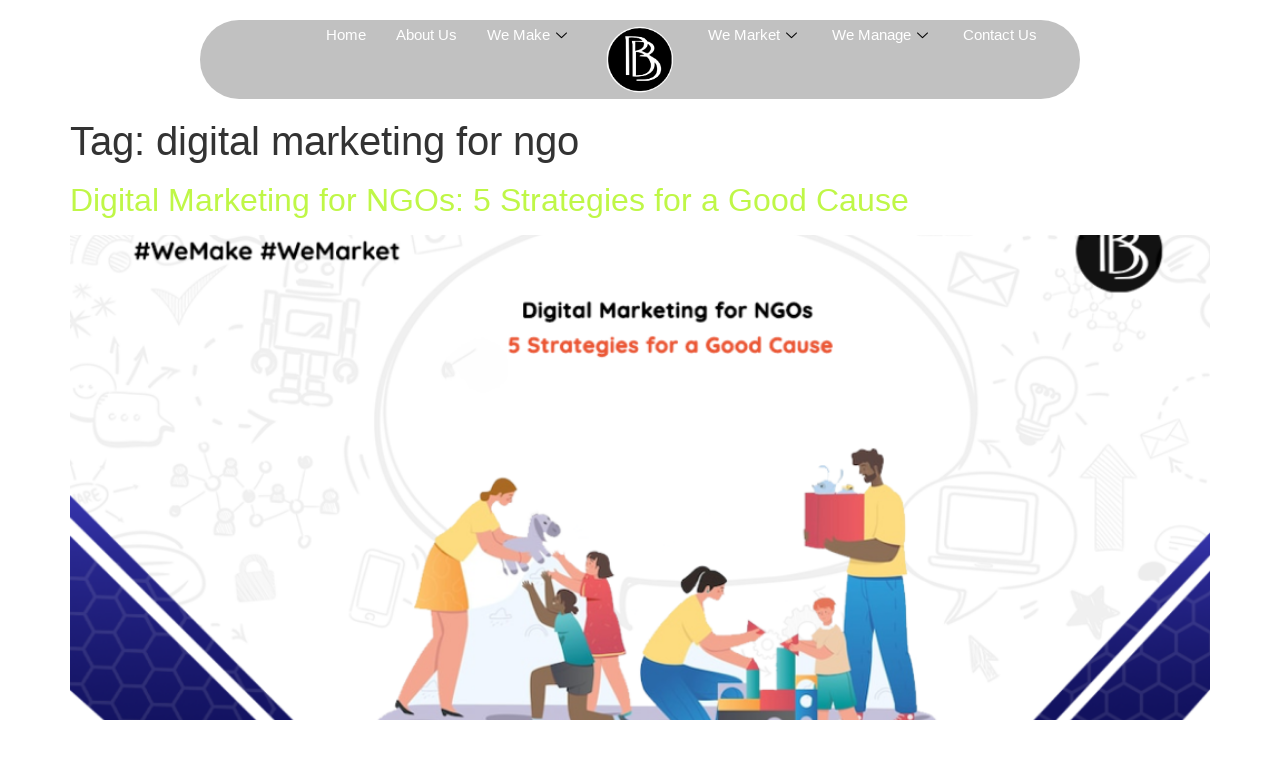

--- FILE ---
content_type: text/html; charset=UTF-8
request_url: https://www.bitbinders.in/tag/digital-marketing-for-ngo/
body_size: 25204
content:
<!doctype html>
<html lang="en-US" prefix="og: https://ogp.me/ns#">
<head>
	<meta charset="UTF-8">
	<meta name="viewport" content="width=device-width, initial-scale=1">
	<link rel="profile" href="https://gmpg.org/xfn/11">
		<style>img:is([sizes="auto" i], [sizes^="auto," i]) { contain-intrinsic-size: 3000px 1500px }</style>
	
<!-- Search Engine Optimization by Rank Math - https://rankmath.com/ -->
<title>digital marketing for ngo Archives - Bit Binders</title>
<meta name="robots" content="index, follow, max-snippet:-1, max-video-preview:-1, max-image-preview:large"/>
<link rel="canonical" href="https://www.bitbinders.in/tag/digital-marketing-for-ngo/" />
<meta property="og:locale" content="en_US" />
<meta property="og:type" content="article" />
<meta property="og:title" content="digital marketing for ngo Archives - Bit Binders" />
<meta property="og:url" content="https://www.bitbinders.in/tag/digital-marketing-for-ngo/" />
<meta property="og:site_name" content="Bit Binders" />
<meta name="twitter:card" content="summary_large_image" />
<meta name="twitter:title" content="digital marketing for ngo Archives - Bit Binders" />
<meta name="twitter:label1" content="Posts" />
<meta name="twitter:data1" content="1" />
<script type="application/ld+json" class="rank-math-schema">{"@context":"https://schema.org","@graph":[{"@type":"Person","@id":"https://www.bitbinders.in/#person","name":"Bit Binders","image":{"@type":"ImageObject","@id":"https://www.bitbinders.in/#logo","url":"https://bitbinders.in/wp-content/uploads/2021/04/Bit-Binders-Logo-min.png","contentUrl":"https://bitbinders.in/wp-content/uploads/2021/04/Bit-Binders-Logo-min.png","caption":"Bit Binders","inLanguage":"en-US","width":"230","height":"230"}},{"@type":"WebSite","@id":"https://www.bitbinders.in/#website","url":"https://www.bitbinders.in","name":"Bit Binders","publisher":{"@id":"https://www.bitbinders.in/#person"},"inLanguage":"en-US"},{"@type":"BreadcrumbList","@id":"https://www.bitbinders.in/tag/digital-marketing-for-ngo/#breadcrumb","itemListElement":[{"@type":"ListItem","position":"1","item":{"@id":"https://bitbinders.in","name":"Home"}},{"@type":"ListItem","position":"2","item":{"@id":"https://www.bitbinders.in/tag/digital-marketing-for-ngo/","name":"digital marketing for ngo"}}]},{"@type":"CollectionPage","@id":"https://www.bitbinders.in/tag/digital-marketing-for-ngo/#webpage","url":"https://www.bitbinders.in/tag/digital-marketing-for-ngo/","name":"digital marketing for ngo Archives - Bit Binders","isPartOf":{"@id":"https://www.bitbinders.in/#website"},"inLanguage":"en-US","breadcrumb":{"@id":"https://www.bitbinders.in/tag/digital-marketing-for-ngo/#breadcrumb"}}]}</script>
<!-- /Rank Math WordPress SEO plugin -->

<link rel="alternate" type="application/rss+xml" title="Bit Binders &raquo; Feed" href="https://www.bitbinders.in/feed/" />
<link rel="alternate" type="application/rss+xml" title="Bit Binders &raquo; Comments Feed" href="https://www.bitbinders.in/comments/feed/" />
<link rel="alternate" type="application/rss+xml" title="Bit Binders &raquo; digital marketing for ngo Tag Feed" href="https://www.bitbinders.in/tag/digital-marketing-for-ngo/feed/" />
<script>
window._wpemojiSettings = {"baseUrl":"https:\/\/s.w.org\/images\/core\/emoji\/16.0.1\/72x72\/","ext":".png","svgUrl":"https:\/\/s.w.org\/images\/core\/emoji\/16.0.1\/svg\/","svgExt":".svg","source":{"concatemoji":"https:\/\/www.bitbinders.in\/wp-includes\/js\/wp-emoji-release.min.js?ver=6.8.3"}};
/*! This file is auto-generated */
!function(s,n){var o,i,e;function c(e){try{var t={supportTests:e,timestamp:(new Date).valueOf()};sessionStorage.setItem(o,JSON.stringify(t))}catch(e){}}function p(e,t,n){e.clearRect(0,0,e.canvas.width,e.canvas.height),e.fillText(t,0,0);var t=new Uint32Array(e.getImageData(0,0,e.canvas.width,e.canvas.height).data),a=(e.clearRect(0,0,e.canvas.width,e.canvas.height),e.fillText(n,0,0),new Uint32Array(e.getImageData(0,0,e.canvas.width,e.canvas.height).data));return t.every(function(e,t){return e===a[t]})}function u(e,t){e.clearRect(0,0,e.canvas.width,e.canvas.height),e.fillText(t,0,0);for(var n=e.getImageData(16,16,1,1),a=0;a<n.data.length;a++)if(0!==n.data[a])return!1;return!0}function f(e,t,n,a){switch(t){case"flag":return n(e,"\ud83c\udff3\ufe0f\u200d\u26a7\ufe0f","\ud83c\udff3\ufe0f\u200b\u26a7\ufe0f")?!1:!n(e,"\ud83c\udde8\ud83c\uddf6","\ud83c\udde8\u200b\ud83c\uddf6")&&!n(e,"\ud83c\udff4\udb40\udc67\udb40\udc62\udb40\udc65\udb40\udc6e\udb40\udc67\udb40\udc7f","\ud83c\udff4\u200b\udb40\udc67\u200b\udb40\udc62\u200b\udb40\udc65\u200b\udb40\udc6e\u200b\udb40\udc67\u200b\udb40\udc7f");case"emoji":return!a(e,"\ud83e\udedf")}return!1}function g(e,t,n,a){var r="undefined"!=typeof WorkerGlobalScope&&self instanceof WorkerGlobalScope?new OffscreenCanvas(300,150):s.createElement("canvas"),o=r.getContext("2d",{willReadFrequently:!0}),i=(o.textBaseline="top",o.font="600 32px Arial",{});return e.forEach(function(e){i[e]=t(o,e,n,a)}),i}function t(e){var t=s.createElement("script");t.src=e,t.defer=!0,s.head.appendChild(t)}"undefined"!=typeof Promise&&(o="wpEmojiSettingsSupports",i=["flag","emoji"],n.supports={everything:!0,everythingExceptFlag:!0},e=new Promise(function(e){s.addEventListener("DOMContentLoaded",e,{once:!0})}),new Promise(function(t){var n=function(){try{var e=JSON.parse(sessionStorage.getItem(o));if("object"==typeof e&&"number"==typeof e.timestamp&&(new Date).valueOf()<e.timestamp+604800&&"object"==typeof e.supportTests)return e.supportTests}catch(e){}return null}();if(!n){if("undefined"!=typeof Worker&&"undefined"!=typeof OffscreenCanvas&&"undefined"!=typeof URL&&URL.createObjectURL&&"undefined"!=typeof Blob)try{var e="postMessage("+g.toString()+"("+[JSON.stringify(i),f.toString(),p.toString(),u.toString()].join(",")+"));",a=new Blob([e],{type:"text/javascript"}),r=new Worker(URL.createObjectURL(a),{name:"wpTestEmojiSupports"});return void(r.onmessage=function(e){c(n=e.data),r.terminate(),t(n)})}catch(e){}c(n=g(i,f,p,u))}t(n)}).then(function(e){for(var t in e)n.supports[t]=e[t],n.supports.everything=n.supports.everything&&n.supports[t],"flag"!==t&&(n.supports.everythingExceptFlag=n.supports.everythingExceptFlag&&n.supports[t]);n.supports.everythingExceptFlag=n.supports.everythingExceptFlag&&!n.supports.flag,n.DOMReady=!1,n.readyCallback=function(){n.DOMReady=!0}}).then(function(){return e}).then(function(){var e;n.supports.everything||(n.readyCallback(),(e=n.source||{}).concatemoji?t(e.concatemoji):e.wpemoji&&e.twemoji&&(t(e.twemoji),t(e.wpemoji)))}))}((window,document),window._wpemojiSettings);
</script>
<style id='wp-emoji-styles-inline-css'>

	img.wp-smiley, img.emoji {
		display: inline !important;
		border: none !important;
		box-shadow: none !important;
		height: 1em !important;
		width: 1em !important;
		margin: 0 0.07em !important;
		vertical-align: -0.1em !important;
		background: none !important;
		padding: 0 !important;
	}
</style>
<link rel='stylesheet' id='wp-block-library-css' href='https://www.bitbinders.in/wp-includes/css/dist/block-library/style.min.css?ver=6.8.3' media='all' />
<style id='global-styles-inline-css'>
:root{--wp--preset--aspect-ratio--square: 1;--wp--preset--aspect-ratio--4-3: 4/3;--wp--preset--aspect-ratio--3-4: 3/4;--wp--preset--aspect-ratio--3-2: 3/2;--wp--preset--aspect-ratio--2-3: 2/3;--wp--preset--aspect-ratio--16-9: 16/9;--wp--preset--aspect-ratio--9-16: 9/16;--wp--preset--color--black: #000000;--wp--preset--color--cyan-bluish-gray: #abb8c3;--wp--preset--color--white: #ffffff;--wp--preset--color--pale-pink: #f78da7;--wp--preset--color--vivid-red: #cf2e2e;--wp--preset--color--luminous-vivid-orange: #ff6900;--wp--preset--color--luminous-vivid-amber: #fcb900;--wp--preset--color--light-green-cyan: #7bdcb5;--wp--preset--color--vivid-green-cyan: #00d084;--wp--preset--color--pale-cyan-blue: #8ed1fc;--wp--preset--color--vivid-cyan-blue: #0693e3;--wp--preset--color--vivid-purple: #9b51e0;--wp--preset--gradient--vivid-cyan-blue-to-vivid-purple: linear-gradient(135deg,rgba(6,147,227,1) 0%,rgb(155,81,224) 100%);--wp--preset--gradient--light-green-cyan-to-vivid-green-cyan: linear-gradient(135deg,rgb(122,220,180) 0%,rgb(0,208,130) 100%);--wp--preset--gradient--luminous-vivid-amber-to-luminous-vivid-orange: linear-gradient(135deg,rgba(252,185,0,1) 0%,rgba(255,105,0,1) 100%);--wp--preset--gradient--luminous-vivid-orange-to-vivid-red: linear-gradient(135deg,rgba(255,105,0,1) 0%,rgb(207,46,46) 100%);--wp--preset--gradient--very-light-gray-to-cyan-bluish-gray: linear-gradient(135deg,rgb(238,238,238) 0%,rgb(169,184,195) 100%);--wp--preset--gradient--cool-to-warm-spectrum: linear-gradient(135deg,rgb(74,234,220) 0%,rgb(151,120,209) 20%,rgb(207,42,186) 40%,rgb(238,44,130) 60%,rgb(251,105,98) 80%,rgb(254,248,76) 100%);--wp--preset--gradient--blush-light-purple: linear-gradient(135deg,rgb(255,206,236) 0%,rgb(152,150,240) 100%);--wp--preset--gradient--blush-bordeaux: linear-gradient(135deg,rgb(254,205,165) 0%,rgb(254,45,45) 50%,rgb(107,0,62) 100%);--wp--preset--gradient--luminous-dusk: linear-gradient(135deg,rgb(255,203,112) 0%,rgb(199,81,192) 50%,rgb(65,88,208) 100%);--wp--preset--gradient--pale-ocean: linear-gradient(135deg,rgb(255,245,203) 0%,rgb(182,227,212) 50%,rgb(51,167,181) 100%);--wp--preset--gradient--electric-grass: linear-gradient(135deg,rgb(202,248,128) 0%,rgb(113,206,126) 100%);--wp--preset--gradient--midnight: linear-gradient(135deg,rgb(2,3,129) 0%,rgb(40,116,252) 100%);--wp--preset--font-size--small: 13px;--wp--preset--font-size--medium: 20px;--wp--preset--font-size--large: 36px;--wp--preset--font-size--x-large: 42px;--wp--preset--spacing--20: 0.44rem;--wp--preset--spacing--30: 0.67rem;--wp--preset--spacing--40: 1rem;--wp--preset--spacing--50: 1.5rem;--wp--preset--spacing--60: 2.25rem;--wp--preset--spacing--70: 3.38rem;--wp--preset--spacing--80: 5.06rem;--wp--preset--shadow--natural: 6px 6px 9px rgba(0, 0, 0, 0.2);--wp--preset--shadow--deep: 12px 12px 50px rgba(0, 0, 0, 0.4);--wp--preset--shadow--sharp: 6px 6px 0px rgba(0, 0, 0, 0.2);--wp--preset--shadow--outlined: 6px 6px 0px -3px rgba(255, 255, 255, 1), 6px 6px rgba(0, 0, 0, 1);--wp--preset--shadow--crisp: 6px 6px 0px rgba(0, 0, 0, 1);}:root { --wp--style--global--content-size: 800px;--wp--style--global--wide-size: 1200px; }:where(body) { margin: 0; }.wp-site-blocks > .alignleft { float: left; margin-right: 2em; }.wp-site-blocks > .alignright { float: right; margin-left: 2em; }.wp-site-blocks > .aligncenter { justify-content: center; margin-left: auto; margin-right: auto; }:where(.wp-site-blocks) > * { margin-block-start: 24px; margin-block-end: 0; }:where(.wp-site-blocks) > :first-child { margin-block-start: 0; }:where(.wp-site-blocks) > :last-child { margin-block-end: 0; }:root { --wp--style--block-gap: 24px; }:root :where(.is-layout-flow) > :first-child{margin-block-start: 0;}:root :where(.is-layout-flow) > :last-child{margin-block-end: 0;}:root :where(.is-layout-flow) > *{margin-block-start: 24px;margin-block-end: 0;}:root :where(.is-layout-constrained) > :first-child{margin-block-start: 0;}:root :where(.is-layout-constrained) > :last-child{margin-block-end: 0;}:root :where(.is-layout-constrained) > *{margin-block-start: 24px;margin-block-end: 0;}:root :where(.is-layout-flex){gap: 24px;}:root :where(.is-layout-grid){gap: 24px;}.is-layout-flow > .alignleft{float: left;margin-inline-start: 0;margin-inline-end: 2em;}.is-layout-flow > .alignright{float: right;margin-inline-start: 2em;margin-inline-end: 0;}.is-layout-flow > .aligncenter{margin-left: auto !important;margin-right: auto !important;}.is-layout-constrained > .alignleft{float: left;margin-inline-start: 0;margin-inline-end: 2em;}.is-layout-constrained > .alignright{float: right;margin-inline-start: 2em;margin-inline-end: 0;}.is-layout-constrained > .aligncenter{margin-left: auto !important;margin-right: auto !important;}.is-layout-constrained > :where(:not(.alignleft):not(.alignright):not(.alignfull)){max-width: var(--wp--style--global--content-size);margin-left: auto !important;margin-right: auto !important;}.is-layout-constrained > .alignwide{max-width: var(--wp--style--global--wide-size);}body .is-layout-flex{display: flex;}.is-layout-flex{flex-wrap: wrap;align-items: center;}.is-layout-flex > :is(*, div){margin: 0;}body .is-layout-grid{display: grid;}.is-layout-grid > :is(*, div){margin: 0;}body{padding-top: 0px;padding-right: 0px;padding-bottom: 0px;padding-left: 0px;}a:where(:not(.wp-element-button)){text-decoration: underline;}:root :where(.wp-element-button, .wp-block-button__link){background-color: #32373c;border-width: 0;color: #fff;font-family: inherit;font-size: inherit;line-height: inherit;padding: calc(0.667em + 2px) calc(1.333em + 2px);text-decoration: none;}.has-black-color{color: var(--wp--preset--color--black) !important;}.has-cyan-bluish-gray-color{color: var(--wp--preset--color--cyan-bluish-gray) !important;}.has-white-color{color: var(--wp--preset--color--white) !important;}.has-pale-pink-color{color: var(--wp--preset--color--pale-pink) !important;}.has-vivid-red-color{color: var(--wp--preset--color--vivid-red) !important;}.has-luminous-vivid-orange-color{color: var(--wp--preset--color--luminous-vivid-orange) !important;}.has-luminous-vivid-amber-color{color: var(--wp--preset--color--luminous-vivid-amber) !important;}.has-light-green-cyan-color{color: var(--wp--preset--color--light-green-cyan) !important;}.has-vivid-green-cyan-color{color: var(--wp--preset--color--vivid-green-cyan) !important;}.has-pale-cyan-blue-color{color: var(--wp--preset--color--pale-cyan-blue) !important;}.has-vivid-cyan-blue-color{color: var(--wp--preset--color--vivid-cyan-blue) !important;}.has-vivid-purple-color{color: var(--wp--preset--color--vivid-purple) !important;}.has-black-background-color{background-color: var(--wp--preset--color--black) !important;}.has-cyan-bluish-gray-background-color{background-color: var(--wp--preset--color--cyan-bluish-gray) !important;}.has-white-background-color{background-color: var(--wp--preset--color--white) !important;}.has-pale-pink-background-color{background-color: var(--wp--preset--color--pale-pink) !important;}.has-vivid-red-background-color{background-color: var(--wp--preset--color--vivid-red) !important;}.has-luminous-vivid-orange-background-color{background-color: var(--wp--preset--color--luminous-vivid-orange) !important;}.has-luminous-vivid-amber-background-color{background-color: var(--wp--preset--color--luminous-vivid-amber) !important;}.has-light-green-cyan-background-color{background-color: var(--wp--preset--color--light-green-cyan) !important;}.has-vivid-green-cyan-background-color{background-color: var(--wp--preset--color--vivid-green-cyan) !important;}.has-pale-cyan-blue-background-color{background-color: var(--wp--preset--color--pale-cyan-blue) !important;}.has-vivid-cyan-blue-background-color{background-color: var(--wp--preset--color--vivid-cyan-blue) !important;}.has-vivid-purple-background-color{background-color: var(--wp--preset--color--vivid-purple) !important;}.has-black-border-color{border-color: var(--wp--preset--color--black) !important;}.has-cyan-bluish-gray-border-color{border-color: var(--wp--preset--color--cyan-bluish-gray) !important;}.has-white-border-color{border-color: var(--wp--preset--color--white) !important;}.has-pale-pink-border-color{border-color: var(--wp--preset--color--pale-pink) !important;}.has-vivid-red-border-color{border-color: var(--wp--preset--color--vivid-red) !important;}.has-luminous-vivid-orange-border-color{border-color: var(--wp--preset--color--luminous-vivid-orange) !important;}.has-luminous-vivid-amber-border-color{border-color: var(--wp--preset--color--luminous-vivid-amber) !important;}.has-light-green-cyan-border-color{border-color: var(--wp--preset--color--light-green-cyan) !important;}.has-vivid-green-cyan-border-color{border-color: var(--wp--preset--color--vivid-green-cyan) !important;}.has-pale-cyan-blue-border-color{border-color: var(--wp--preset--color--pale-cyan-blue) !important;}.has-vivid-cyan-blue-border-color{border-color: var(--wp--preset--color--vivid-cyan-blue) !important;}.has-vivid-purple-border-color{border-color: var(--wp--preset--color--vivid-purple) !important;}.has-vivid-cyan-blue-to-vivid-purple-gradient-background{background: var(--wp--preset--gradient--vivid-cyan-blue-to-vivid-purple) !important;}.has-light-green-cyan-to-vivid-green-cyan-gradient-background{background: var(--wp--preset--gradient--light-green-cyan-to-vivid-green-cyan) !important;}.has-luminous-vivid-amber-to-luminous-vivid-orange-gradient-background{background: var(--wp--preset--gradient--luminous-vivid-amber-to-luminous-vivid-orange) !important;}.has-luminous-vivid-orange-to-vivid-red-gradient-background{background: var(--wp--preset--gradient--luminous-vivid-orange-to-vivid-red) !important;}.has-very-light-gray-to-cyan-bluish-gray-gradient-background{background: var(--wp--preset--gradient--very-light-gray-to-cyan-bluish-gray) !important;}.has-cool-to-warm-spectrum-gradient-background{background: var(--wp--preset--gradient--cool-to-warm-spectrum) !important;}.has-blush-light-purple-gradient-background{background: var(--wp--preset--gradient--blush-light-purple) !important;}.has-blush-bordeaux-gradient-background{background: var(--wp--preset--gradient--blush-bordeaux) !important;}.has-luminous-dusk-gradient-background{background: var(--wp--preset--gradient--luminous-dusk) !important;}.has-pale-ocean-gradient-background{background: var(--wp--preset--gradient--pale-ocean) !important;}.has-electric-grass-gradient-background{background: var(--wp--preset--gradient--electric-grass) !important;}.has-midnight-gradient-background{background: var(--wp--preset--gradient--midnight) !important;}.has-small-font-size{font-size: var(--wp--preset--font-size--small) !important;}.has-medium-font-size{font-size: var(--wp--preset--font-size--medium) !important;}.has-large-font-size{font-size: var(--wp--preset--font-size--large) !important;}.has-x-large-font-size{font-size: var(--wp--preset--font-size--x-large) !important;}
:root :where(.wp-block-pullquote){font-size: 1.5em;line-height: 1.6;}
</style>
<link rel='stylesheet' id='hello-elementor-css' href='https://www.bitbinders.in/wp-content/themes/hello-elementor/assets/css/reset.css?ver=3.4.4' media='all' />
<link rel='stylesheet' id='hello-elementor-theme-style-css' href='https://www.bitbinders.in/wp-content/themes/hello-elementor/assets/css/theme.css?ver=3.4.4' media='all' />
<link rel='stylesheet' id='hello-elementor-header-footer-css' href='https://www.bitbinders.in/wp-content/themes/hello-elementor/assets/css/header-footer.css?ver=3.4.4' media='all' />
<link rel='stylesheet' id='elementor-frontend-css' href='https://www.bitbinders.in/wp-content/plugins/elementor/assets/css/frontend.min.css?ver=3.32.2' media='all' />
<link rel='stylesheet' id='elementor-post-3406-css' href='https://www.bitbinders.in/wp-content/uploads/elementor/css/post-3406.css?ver=1762289658' media='all' />
<link rel='stylesheet' id='widget-image-css' href='https://www.bitbinders.in/wp-content/plugins/elementor/assets/css/widget-image.min.css?ver=3.32.2' media='all' />
<link rel='stylesheet' id='e-sticky-css' href='https://www.bitbinders.in/wp-content/plugins/elementor-pro/assets/css/modules/sticky.min.css?ver=3.29.2' media='all' />
<link rel='stylesheet' id='widget-heading-css' href='https://www.bitbinders.in/wp-content/plugins/elementor/assets/css/widget-heading.min.css?ver=3.32.2' media='all' />
<link rel='stylesheet' id='swiper-css' href='https://www.bitbinders.in/wp-content/plugins/elementor/assets/lib/swiper/v8/css/swiper.min.css?ver=8.4.5' media='all' />
<link rel='stylesheet' id='e-swiper-css' href='https://www.bitbinders.in/wp-content/plugins/elementor/assets/css/conditionals/e-swiper.min.css?ver=3.32.2' media='all' />
<link rel='stylesheet' id='widget-image-carousel-css' href='https://www.bitbinders.in/wp-content/plugins/elementor/assets/css/widget-image-carousel.min.css?ver=3.32.2' media='all' />
<link rel='stylesheet' id='widget-icon-list-css' href='https://www.bitbinders.in/wp-content/plugins/elementor/assets/css/widget-icon-list.min.css?ver=3.32.2' media='all' />
<link rel='stylesheet' id='widget-social-icons-css' href='https://www.bitbinders.in/wp-content/plugins/elementor/assets/css/widget-social-icons.min.css?ver=3.32.2' media='all' />
<link rel='stylesheet' id='e-apple-webkit-css' href='https://www.bitbinders.in/wp-content/plugins/elementor/assets/css/conditionals/apple-webkit.min.css?ver=3.32.2' media='all' />
<link rel='stylesheet' id='wb-slick-library-css' href='https://www.bitbinders.in/wp-content/plugins/post-carousel-slider-for-elementor//assets/vendors/slick/slick.css?ver=1.0.0' media='all' />
<link rel='stylesheet' id='wb-slick-theme-css' href='https://www.bitbinders.in/wp-content/plugins/post-carousel-slider-for-elementor//assets/vendors/slick/slick-theme.css?ver=1.0.0' media='all' />
<link rel='stylesheet' id='wb-ps-style-css' href='https://www.bitbinders.in/wp-content/plugins/post-carousel-slider-for-elementor//assets/css/style.css?ver=1.0.0' media='all' />
<link rel='stylesheet' id='deensimc-marquee-common-styles-css' href='https://www.bitbinders.in/wp-content/plugins/marquee-addons-for-elementor/assets/css/common-styles.css?ver=3.6.3' media='' />
<link rel='stylesheet' id='elementor-post-3417-css' href='https://www.bitbinders.in/wp-content/uploads/elementor/css/post-3417.css?ver=1762289658' media='all' />
<link rel='stylesheet' id='elementor-post-3530-css' href='https://www.bitbinders.in/wp-content/uploads/elementor/css/post-3530.css?ver=1762289658' media='all' />
<link rel='stylesheet' id='chaty-front-css-css' href='https://www.bitbinders.in/wp-content/plugins/chaty/css/chaty-front.min.css?ver=3.4.81757325913' media='all' />
<link rel='stylesheet' id='ekit-widget-styles-css' href='https://www.bitbinders.in/wp-content/plugins/elementskit-lite/widgets/init/assets/css/widget-styles.css?ver=3.5.4' media='all' />
<link rel='stylesheet' id='ekit-responsive-css' href='https://www.bitbinders.in/wp-content/plugins/elementskit-lite/widgets/init/assets/css/responsive.css?ver=3.5.4' media='all' />
<link rel='stylesheet' id='elementor-gf-local-plusjakartasans-css' href='https://bitbinders.in/wp-content/uploads/elementor/google-fonts/css/plusjakartasans.css?ver=1751281110' media='all' />
<link rel='stylesheet' id='elementor-icons-ekiticons-css' href='https://www.bitbinders.in/wp-content/plugins/elementskit-lite/modules/elementskit-icon-pack/assets/css/ekiticons.css?ver=3.5.4' media='all' />
<script src="https://www.bitbinders.in/wp-includes/js/jquery/jquery.min.js?ver=3.7.1" id="jquery-core-js"></script>
<script src="https://www.bitbinders.in/wp-includes/js/jquery/jquery-migrate.min.js?ver=3.4.1" id="jquery-migrate-js"></script>
<script src="https://www.bitbinders.in/wp-content/plugins/marquee-addons-for-elementor/assets/js/handle-animation-duration.js?ver=3.6.3" id="deensimc-handle-animation-duration-js"></script>
<script src="https://www.bitbinders.in/wp-content/plugins/marquee-addons-for-elementor/assets/js/initTextLengthToggle.js?ver=3.6.3" id="deensimc-init-text-length-toggle-js"></script>
<link rel="https://api.w.org/" href="https://www.bitbinders.in/wp-json/" /><link rel="alternate" title="JSON" type="application/json" href="https://www.bitbinders.in/wp-json/wp/v2/tags/197" /><link rel="EditURI" type="application/rsd+xml" title="RSD" href="https://www.bitbinders.in/xmlrpc.php?rsd" />
<meta name="generator" content="WordPress 6.8.3" />
<script async src="https://www.googletagmanager.com/gtag/js?id=G-MVVRJ51583"></script>
<script>
  window.dataLayer = window.dataLayer || [];
  function gtag(){dataLayer.push(arguments);}
  gtag('js', new Date());

  gtag('config', 'G-MVVRJ51583');
</script>



<script type="text/javascript">
    (function(c,l,a,r,i,t,y){
        c[a]=c[a]||function(){(c[a].q=c[a].q||[]).push(arguments)};
        t=l.createElement(r);t.async=1;t.src="https://www.clarity.ms/tag/"+i;
        y=l.getElementsByTagName(r)[0];y.parentNode.insertBefore(t,y);
    })(window, document, "clarity", "script", "mjfmnmxybp");
</script>
<meta name="generator" content="Elementor 3.32.2; features: e_font_icon_svg, additional_custom_breakpoints; settings: css_print_method-external, google_font-enabled, font_display-swap">
			<style>
				.e-con.e-parent:nth-of-type(n+4):not(.e-lazyloaded):not(.e-no-lazyload),
				.e-con.e-parent:nth-of-type(n+4):not(.e-lazyloaded):not(.e-no-lazyload) * {
					background-image: none !important;
				}
				@media screen and (max-height: 1024px) {
					.e-con.e-parent:nth-of-type(n+3):not(.e-lazyloaded):not(.e-no-lazyload),
					.e-con.e-parent:nth-of-type(n+3):not(.e-lazyloaded):not(.e-no-lazyload) * {
						background-image: none !important;
					}
				}
				@media screen and (max-height: 640px) {
					.e-con.e-parent:nth-of-type(n+2):not(.e-lazyloaded):not(.e-no-lazyload),
					.e-con.e-parent:nth-of-type(n+2):not(.e-lazyloaded):not(.e-no-lazyload) * {
						background-image: none !important;
					}
				}
			</style>
			<script id='nitro-telemetry-meta' nitro-exclude>window.NPTelemetryMetadata={missReason: (!window.NITROPACK_STATE ? 'cache not found' : 'hit'),pageType: 'post_tag',isEligibleForOptimization: true,}</script><script id='nitro-generic' nitro-exclude>(()=>{window.NitroPack=window.NitroPack||{coreVersion:"na",isCounted:!1};let e=document.createElement("script");if(e.src="https://nitroscripts.com/ubcloImiobqlZHieJlhliVQVNLoqYNJf",e.async=!0,e.id="nitro-script",document.head.appendChild(e),!window.NitroPack.isCounted){window.NitroPack.isCounted=!0;let t=()=>{navigator.sendBeacon("https://to.getnitropack.com/p",JSON.stringify({siteId:"ubcloImiobqlZHieJlhliVQVNLoqYNJf",url:window.location.href,isOptimized:!!window.IS_NITROPACK,coreVersion:"na",missReason:window.NPTelemetryMetadata?.missReason||"",pageType:window.NPTelemetryMetadata?.pageType||"",isEligibleForOptimization:!!window.NPTelemetryMetadata?.isEligibleForOptimization}))};(()=>{let e=()=>new Promise(e=>{"complete"===document.readyState?e():window.addEventListener("load",e)}),i=()=>new Promise(e=>{document.prerendering?document.addEventListener("prerenderingchange",e,{once:!0}):e()}),a=async()=>{await i(),await e(),t()};a()})(),window.addEventListener("pageshow",e=>{if(e.persisted){let i=document.prerendering||self.performance?.getEntriesByType?.("navigation")[0]?.activationStart>0;"visible"!==document.visibilityState||i||t()}})}})();</script><link rel="icon" href="https://www.bitbinders.in/wp-content/uploads/2021/04/cropped-Bit-Binders-Logo-min-32x32.png" sizes="32x32" />
<link rel="icon" href="https://www.bitbinders.in/wp-content/uploads/2021/04/cropped-Bit-Binders-Logo-min-192x192.png" sizes="192x192" />
<link rel="apple-touch-icon" href="https://www.bitbinders.in/wp-content/uploads/2021/04/cropped-Bit-Binders-Logo-min-180x180.png" />
<meta name="msapplication-TileImage" content="https://www.bitbinders.in/wp-content/uploads/2021/04/cropped-Bit-Binders-Logo-min-270x270.png" />
		<style id="wp-custom-css">
			.awaiken-portfolio-grid-item__link{
	color: white !important;
}
mark{
	    font-weight: 800;
	background: transparent !important;
	padding: 0px !important;
}

#chaty-widget-0 .chaty-i-trigger .chaty-cta-button {
    background-color: #BFF747 !important;
}
.ff-message-success {
    color: white !important;
}

.elementor-3417 .elementor-element.elementor-element-ada5014 .elementskit-navbar-nav .elementskit-submenu-panel {
    min-width: 390px;
}		</style>
		</head>
<body class="archive tag tag-digital-marketing-for-ngo tag-197 wp-custom-logo wp-embed-responsive wp-theme-hello-elementor hello-elementor-default elementor-default elementor-kit-3406">


<a class="skip-link screen-reader-text" href="#content">Skip to content</a>

		<div data-elementor-type="header" data-elementor-id="3417" class="elementor elementor-3417 elementor-location-header" data-elementor-post-type="elementor_library">
			<div class="elementor-element elementor-element-2cc5b05c elementor-hidden-desktop elementor-hidden-tablet elementor-hidden-mobile e-flex e-con-boxed e-con e-parent" data-id="2cc5b05c" data-element_type="container" data-settings="{&quot;background_background&quot;:&quot;classic&quot;}">
					<div class="e-con-inner">
		<div class="elementor-element elementor-element-3d930aa e-con-full e-flex e-con e-child" data-id="3d930aa" data-element_type="container">
				<div class="elementor-element elementor-element-436a3591 elementor-widget elementor-widget-image" data-id="436a3591" data-element_type="widget" data-widget_type="image.default">
				<div class="elementor-widget-container">
																<a href="https://bitbinders.in/">
							<img fetchpriority="high" width="419" height="481" src="https://www.bitbinders.in/wp-content/uploads/2025/03/image_2025_03_21T13_09_59_060Z.png" class="attachment-full size-full wp-image-3155" alt="Bit Binders Company Design Logo" srcset="https://www.bitbinders.in/wp-content/uploads/2025/03/image_2025_03_21T13_09_59_060Z.png 419w, https://www.bitbinders.in/wp-content/uploads/2025/03/image_2025_03_21T13_09_59_060Z-261x300.png 261w" sizes="(max-width: 419px) 100vw, 419px" />								</a>
															</div>
				</div>
				</div>
		<div class="elementor-element elementor-element-95e094e e-con-full e-flex e-con e-child" data-id="95e094e" data-element_type="container">
				<div class="elementor-element elementor-element-7cc31d83 elementor-widget elementor-widget-ekit-nav-menu" data-id="7cc31d83" data-element_type="widget" data-widget_type="ekit-nav-menu.default">
				<div class="elementor-widget-container">
							<nav class="ekit-wid-con ekit_menu_responsive_tablet" 
			data-hamburger-icon="" 
			data-hamburger-icon-type="icon" 
			data-responsive-breakpoint="1024">
			            <button class="elementskit-menu-hamburger elementskit-menu-toggler"  type="button" aria-label="hamburger-icon">
                                    <span class="elementskit-menu-hamburger-icon"></span><span class="elementskit-menu-hamburger-icon"></span><span class="elementskit-menu-hamburger-icon"></span>
                            </button>
            <div id="ekit-megamenu-main-menu" class="elementskit-menu-container elementskit-menu-offcanvas-elements elementskit-navbar-nav-default ekit-nav-menu-one-page-no ekit-nav-dropdown-hover"><ul id="menu-main-menu" class="elementskit-navbar-nav elementskit-menu-po-center submenu-click-on-icon"><li id="menu-item-299" class="menu-item menu-item-type-custom menu-item-object-custom menu-item-299 nav-item elementskit-mobile-builder-content" data-vertical-menu=750px><a href="https://bitbinders.in/" class="ekit-menu-nav-link">Home</a></li>
<li id="menu-item-300" class="menu-item menu-item-type-post_type menu-item-object-page menu-item-300 nav-item elementskit-mobile-builder-content" data-vertical-menu=750px><a href="https://www.bitbinders.in/about-us/" class="ekit-menu-nav-link">About Us</a></li>
<li id="menu-item-301" class="menu-item menu-item-type-custom menu-item-object-custom menu-item-has-children menu-item-301 nav-item elementskit-dropdown-has relative_position elementskit-dropdown-menu-default_width elementskit-mobile-builder-content" data-vertical-menu=750px><a href="#" class="ekit-menu-nav-link ekit-menu-dropdown-toggle">We Make<i aria-hidden="true" class="icon icon-down-arrow1 elementskit-submenu-indicator"></i></a>
<ul class="elementskit-dropdown elementskit-submenu-panel">
	<li id="menu-item-302" class="menu-item menu-item-type-post_type menu-item-object-page menu-item-302 nav-item elementskit-mobile-builder-content" data-vertical-menu=750px><a href="https://www.bitbinders.in/custom-web-application-development-services/" class=" dropdown-item">Custom Web Application</a>	<li id="menu-item-304" class="menu-item menu-item-type-post_type menu-item-object-page menu-item-304 nav-item elementskit-mobile-builder-content" data-vertical-menu=750px><a href="https://www.bitbinders.in/website-designing-company/" class=" dropdown-item">Website Designing Company</a>	<li id="menu-item-303" class="menu-item menu-item-type-post_type menu-item-object-page menu-item-303 nav-item elementskit-mobile-builder-content" data-vertical-menu=750px><a href="https://www.bitbinders.in/mobile-applications-development/" class=" dropdown-item">Mobile Applications Development</a>	<li id="menu-item-1958" class="menu-item menu-item-type-post_type menu-item-object-page menu-item-1958 nav-item elementskit-mobile-builder-content" data-vertical-menu=750px><a href="https://www.bitbinders.in/best-corporate-website-designing-company-in-delhi/" class=" dropdown-item">Corporate Website Designing</a>	<li id="menu-item-6473" class="menu-item menu-item-type-post_type menu-item-object-page menu-item-6473 nav-item elementskit-mobile-builder-content" data-vertical-menu=750px><a href="https://www.bitbinders.in/shopify-development-company/" class=" dropdown-item">Shopify Development Company</a></ul>
</li>
<li id="menu-item-305" class="menu-item menu-item-type-custom menu-item-object-custom menu-item-has-children menu-item-305 nav-item elementskit-dropdown-has relative_position elementskit-dropdown-menu-default_width elementskit-mobile-builder-content" data-vertical-menu=750px><a href="#" class="ekit-menu-nav-link ekit-menu-dropdown-toggle">We Market<i aria-hidden="true" class="icon icon-down-arrow1 elementskit-submenu-indicator"></i></a>
<ul class="elementskit-dropdown elementskit-submenu-panel">
	<li id="menu-item-313" class="menu-item menu-item-type-post_type menu-item-object-page menu-item-313 nav-item elementskit-mobile-builder-content" data-vertical-menu=750px><a href="https://www.bitbinders.in/social-media-marketing-company/" class=" dropdown-item">Social Media Marketing</a>	<li id="menu-item-314" class="menu-item menu-item-type-post_type menu-item-object-page menu-item-314 nav-item elementskit-mobile-builder-content" data-vertical-menu=750px><a href="https://www.bitbinders.in/social-media-optimization/" class=" dropdown-item">Social Media Optimization</a>	<li id="menu-item-315" class="menu-item menu-item-type-post_type menu-item-object-page menu-item-315 nav-item elementskit-mobile-builder-content" data-vertical-menu=750px><a href="https://www.bitbinders.in/ppc-company/" class=" dropdown-item">PPC Company</a>	<li id="menu-item-3186" class="menu-item menu-item-type-post_type menu-item-object-page menu-item-3186 nav-item elementskit-mobile-builder-content" data-vertical-menu=750px><a href="https://www.bitbinders.in/best-programmatic-seo-agency-in-delhi/" class=" dropdown-item">Programmatic SEO</a>	<li id="menu-item-1005" class="menu-item menu-item-type-post_type menu-item-object-page menu-item-1005 nav-item elementskit-mobile-builder-content" data-vertical-menu=750px><a href="https://www.bitbinders.in/best-seo-company-in-delhi/" class=" dropdown-item">SEO Services</a>	<li id="menu-item-3347" class="menu-item menu-item-type-post_type menu-item-object-page menu-item-3347 nav-item elementskit-mobile-builder-content" data-vertical-menu=750px><a href="https://www.bitbinders.in/linkedin-marketing-experts-certified-growth-ads-specialists/" class=" dropdown-item">LinkedIn Marketing</a>	<li id="menu-item-311" class="menu-item menu-item-type-post_type menu-item-object-page menu-item-311 nav-item elementskit-mobile-builder-content" data-vertical-menu=750px><a href="https://www.bitbinders.in/orm-online-repo-management/" class=" dropdown-item">ORM- Online Repo Management</a>	<li id="menu-item-308" class="menu-item menu-item-type-post_type menu-item-object-page menu-item-308 nav-item elementskit-mobile-builder-content" data-vertical-menu=750px><a href="https://www.bitbinders.in/email-marketing/" class=" dropdown-item">Email Marketing</a>	<li id="menu-item-310" class="menu-item menu-item-type-post_type menu-item-object-page menu-item-310 nav-item elementskit-mobile-builder-content" data-vertical-menu=750px><a href="https://www.bitbinders.in/mobile-application-marketing/" class=" dropdown-item">Mobile Application Marketing</a>	<li id="menu-item-307" class="menu-item menu-item-type-post_type menu-item-object-page menu-item-307 nav-item elementskit-mobile-builder-content" data-vertical-menu=750px><a href="https://www.bitbinders.in/complete-website-audit/" class=" dropdown-item">Complete Website Audit</a>	<li id="menu-item-309" class="menu-item menu-item-type-post_type menu-item-object-page menu-item-309 nav-item elementskit-mobile-builder-content" data-vertical-menu=750px><a href="https://www.bitbinders.in/instant-traffic-generation/" class=" dropdown-item">Instant Traffic Generation</a>	<li id="menu-item-306" class="menu-item menu-item-type-post_type menu-item-object-page menu-item-306 nav-item elementskit-mobile-builder-content" data-vertical-menu=750px><a href="https://www.bitbinders.in/blog-marketing/" class=" dropdown-item">Blog Marketing</a></ul>
</li>
<li id="menu-item-6340" class="menu-item menu-item-type-custom menu-item-object-custom menu-item-has-children menu-item-6340 nav-item elementskit-dropdown-has relative_position elementskit-dropdown-menu-default_width elementskit-mobile-builder-content" data-vertical-menu=750px><a href="#" class="ekit-menu-nav-link ekit-menu-dropdown-toggle">We Manage<i aria-hidden="true" class="icon icon-down-arrow1 elementskit-submenu-indicator"></i></a>
<ul class="elementskit-dropdown elementskit-submenu-panel">
	<li id="menu-item-6341" class="menu-item menu-item-type-post_type menu-item-object-page menu-item-6341 nav-item elementskit-mobile-builder-content" data-vertical-menu=750px><a href="https://www.bitbinders.in/hosting-services/" class=" dropdown-item">Cloud Server Management</a>	<li id="menu-item-6342" class="menu-item menu-item-type-post_type menu-item-object-page menu-item-6342 nav-item elementskit-mobile-builder-content" data-vertical-menu=750px><a href="https://www.bitbinders.in/website-maintenance-services/" class=" dropdown-item">Application Maintenance</a>	<li id="menu-item-6368" class="menu-item menu-item-type-post_type menu-item-object-page menu-item-6368 nav-item elementskit-mobile-builder-content" data-vertical-menu=750px><a href="https://www.bitbinders.in/consulting-services-digital-growth-strategy-experts/" class=" dropdown-item">Consulting</a>	<li id="menu-item-6369" class="menu-item menu-item-type-post_type menu-item-object-page menu-item-6369 nav-item elementskit-mobile-builder-content" data-vertical-menu=750px><a href="https://www.bitbinders.in/website-application-security-services/" class=" dropdown-item">Application Security</a>	<li id="menu-item-6398" class="menu-item menu-item-type-post_type menu-item-object-page menu-item-6398 nav-item elementskit-mobile-builder-content" data-vertical-menu=750px><a href="https://www.bitbinders.in/chatbot-solutions-company/" class=" dropdown-item">Chatbot Solutions</a>	<li id="menu-item-6399" class="menu-item menu-item-type-post_type menu-item-object-page menu-item-6399 nav-item elementskit-mobile-builder-content" data-vertical-menu=750px><a href="https://www.bitbinders.in/erp-crm-solutions/" class=" dropdown-item">ERP &amp; CRM Solutions</a></ul>
</li>
<li id="menu-item-1170" class="menu-item menu-item-type-post_type menu-item-object-page menu-item-1170 nav-item elementskit-mobile-builder-content" data-vertical-menu=750px><a href="https://www.bitbinders.in/blog/" class="ekit-menu-nav-link">Blogs</a></li>
<li id="menu-item-322" class="menu-item menu-item-type-post_type menu-item-object-page menu-item-322 nav-item elementskit-mobile-builder-content" data-vertical-menu=750px><a href="https://www.bitbinders.in/contact-us/" class="ekit-menu-nav-link">Contact Us</a></li>
</ul><div class="elementskit-nav-identity-panel"><button class="elementskit-menu-close elementskit-menu-toggler" type="button">X</button></div></div>			
			<div class="elementskit-menu-overlay elementskit-menu-offcanvas-elements elementskit-menu-toggler ekit-nav-menu--overlay"></div>        </nav>
						</div>
				</div>
				</div>
					</div>
				</div>
		<div class="elementor-element elementor-element-c14c32b elementor-hidden-desktop e-flex e-con-boxed e-con e-parent" data-id="c14c32b" data-element_type="container" id="mobileMenu" data-settings="{&quot;sticky&quot;:&quot;top&quot;,&quot;sticky_on&quot;:[&quot;desktop&quot;,&quot;tablet&quot;,&quot;mobile&quot;],&quot;sticky_offset&quot;:0,&quot;sticky_effects_offset&quot;:0,&quot;sticky_anchor_link_offset&quot;:0}">
					<div class="e-con-inner">
		<div class="elementor-element elementor-element-e50d9d5 e-con-full e-flex e-con e-child" data-id="e50d9d5" data-element_type="container" data-settings="{&quot;background_background&quot;:&quot;classic&quot;}">
		<div class="elementor-element elementor-element-e2c924e e-con-full e-flex e-con e-child" data-id="e2c924e" data-element_type="container">
				<div class="elementor-element elementor-element-c056c10 elementor-widget elementor-widget-image" data-id="c056c10" data-element_type="widget" data-widget_type="image.default">
				<div class="elementor-widget-container">
																<a href="https://bitbinders.in/">
							<img width="800" height="156" src="https://www.bitbinders.in/wp-content/uploads/2025/06/12-copy-e1758779880639.png" class="attachment-full size-full wp-image-6258" alt="" srcset="https://www.bitbinders.in/wp-content/uploads/2025/06/12-copy-e1758779880639.png 800w, https://www.bitbinders.in/wp-content/uploads/2025/06/12-copy-e1758779880639-300x59.png 300w, https://www.bitbinders.in/wp-content/uploads/2025/06/12-copy-e1758779880639-768x150.png 768w" sizes="(max-width: 800px) 100vw, 800px" />								</a>
															</div>
				</div>
				</div>
		<div class="elementor-element elementor-element-37430ec e-con-full e-flex e-con e-child" data-id="37430ec" data-element_type="container">
				<div class="elementor-element elementor-element-c0ff3b5 elementor-widget elementor-widget-ekit-nav-menu" data-id="c0ff3b5" data-element_type="widget" data-widget_type="ekit-nav-menu.default">
				<div class="elementor-widget-container">
							<nav class="ekit-wid-con ekit_menu_responsive_tablet" 
			data-hamburger-icon="" 
			data-hamburger-icon-type="icon" 
			data-responsive-breakpoint="1024">
			            <button class="elementskit-menu-hamburger elementskit-menu-toggler"  type="button" aria-label="hamburger-icon">
                                    <span class="elementskit-menu-hamburger-icon"></span><span class="elementskit-menu-hamburger-icon"></span><span class="elementskit-menu-hamburger-icon"></span>
                            </button>
            <div id="ekit-megamenu-main-menu" class="elementskit-menu-container elementskit-menu-offcanvas-elements elementskit-navbar-nav-default ekit-nav-menu-one-page-no ekit-nav-dropdown-hover"><ul id="menu-main-menu-1" class="elementskit-navbar-nav elementskit-menu-po-center submenu-click-on-icon"><li class="menu-item menu-item-type-custom menu-item-object-custom menu-item-299 nav-item elementskit-mobile-builder-content" data-vertical-menu=750px><a href="https://bitbinders.in/" class="ekit-menu-nav-link">Home</a></li>
<li class="menu-item menu-item-type-post_type menu-item-object-page menu-item-300 nav-item elementskit-mobile-builder-content" data-vertical-menu=750px><a href="https://www.bitbinders.in/about-us/" class="ekit-menu-nav-link">About Us</a></li>
<li class="menu-item menu-item-type-custom menu-item-object-custom menu-item-has-children menu-item-301 nav-item elementskit-dropdown-has relative_position elementskit-dropdown-menu-default_width elementskit-mobile-builder-content" data-vertical-menu=750px><a href="#" class="ekit-menu-nav-link ekit-menu-dropdown-toggle">We Make<i aria-hidden="true" class="icon icon-down-arrow1 elementskit-submenu-indicator"></i></a>
<ul class="elementskit-dropdown elementskit-submenu-panel">
	<li class="menu-item menu-item-type-post_type menu-item-object-page menu-item-302 nav-item elementskit-mobile-builder-content" data-vertical-menu=750px><a href="https://www.bitbinders.in/custom-web-application-development-services/" class=" dropdown-item">Custom Web Application</a>	<li class="menu-item menu-item-type-post_type menu-item-object-page menu-item-304 nav-item elementskit-mobile-builder-content" data-vertical-menu=750px><a href="https://www.bitbinders.in/website-designing-company/" class=" dropdown-item">Website Designing Company</a>	<li class="menu-item menu-item-type-post_type menu-item-object-page menu-item-303 nav-item elementskit-mobile-builder-content" data-vertical-menu=750px><a href="https://www.bitbinders.in/mobile-applications-development/" class=" dropdown-item">Mobile Applications Development</a>	<li class="menu-item menu-item-type-post_type menu-item-object-page menu-item-1958 nav-item elementskit-mobile-builder-content" data-vertical-menu=750px><a href="https://www.bitbinders.in/best-corporate-website-designing-company-in-delhi/" class=" dropdown-item">Corporate Website Designing</a>	<li class="menu-item menu-item-type-post_type menu-item-object-page menu-item-6473 nav-item elementskit-mobile-builder-content" data-vertical-menu=750px><a href="https://www.bitbinders.in/shopify-development-company/" class=" dropdown-item">Shopify Development Company</a></ul>
</li>
<li class="menu-item menu-item-type-custom menu-item-object-custom menu-item-has-children menu-item-305 nav-item elementskit-dropdown-has relative_position elementskit-dropdown-menu-default_width elementskit-mobile-builder-content" data-vertical-menu=750px><a href="#" class="ekit-menu-nav-link ekit-menu-dropdown-toggle">We Market<i aria-hidden="true" class="icon icon-down-arrow1 elementskit-submenu-indicator"></i></a>
<ul class="elementskit-dropdown elementskit-submenu-panel">
	<li class="menu-item menu-item-type-post_type menu-item-object-page menu-item-313 nav-item elementskit-mobile-builder-content" data-vertical-menu=750px><a href="https://www.bitbinders.in/social-media-marketing-company/" class=" dropdown-item">Social Media Marketing</a>	<li class="menu-item menu-item-type-post_type menu-item-object-page menu-item-314 nav-item elementskit-mobile-builder-content" data-vertical-menu=750px><a href="https://www.bitbinders.in/social-media-optimization/" class=" dropdown-item">Social Media Optimization</a>	<li class="menu-item menu-item-type-post_type menu-item-object-page menu-item-315 nav-item elementskit-mobile-builder-content" data-vertical-menu=750px><a href="https://www.bitbinders.in/ppc-company/" class=" dropdown-item">PPC Company</a>	<li class="menu-item menu-item-type-post_type menu-item-object-page menu-item-3186 nav-item elementskit-mobile-builder-content" data-vertical-menu=750px><a href="https://www.bitbinders.in/best-programmatic-seo-agency-in-delhi/" class=" dropdown-item">Programmatic SEO</a>	<li class="menu-item menu-item-type-post_type menu-item-object-page menu-item-1005 nav-item elementskit-mobile-builder-content" data-vertical-menu=750px><a href="https://www.bitbinders.in/best-seo-company-in-delhi/" class=" dropdown-item">SEO Services</a>	<li class="menu-item menu-item-type-post_type menu-item-object-page menu-item-3347 nav-item elementskit-mobile-builder-content" data-vertical-menu=750px><a href="https://www.bitbinders.in/linkedin-marketing-experts-certified-growth-ads-specialists/" class=" dropdown-item">LinkedIn Marketing</a>	<li class="menu-item menu-item-type-post_type menu-item-object-page menu-item-311 nav-item elementskit-mobile-builder-content" data-vertical-menu=750px><a href="https://www.bitbinders.in/orm-online-repo-management/" class=" dropdown-item">ORM- Online Repo Management</a>	<li class="menu-item menu-item-type-post_type menu-item-object-page menu-item-308 nav-item elementskit-mobile-builder-content" data-vertical-menu=750px><a href="https://www.bitbinders.in/email-marketing/" class=" dropdown-item">Email Marketing</a>	<li class="menu-item menu-item-type-post_type menu-item-object-page menu-item-310 nav-item elementskit-mobile-builder-content" data-vertical-menu=750px><a href="https://www.bitbinders.in/mobile-application-marketing/" class=" dropdown-item">Mobile Application Marketing</a>	<li class="menu-item menu-item-type-post_type menu-item-object-page menu-item-307 nav-item elementskit-mobile-builder-content" data-vertical-menu=750px><a href="https://www.bitbinders.in/complete-website-audit/" class=" dropdown-item">Complete Website Audit</a>	<li class="menu-item menu-item-type-post_type menu-item-object-page menu-item-309 nav-item elementskit-mobile-builder-content" data-vertical-menu=750px><a href="https://www.bitbinders.in/instant-traffic-generation/" class=" dropdown-item">Instant Traffic Generation</a>	<li class="menu-item menu-item-type-post_type menu-item-object-page menu-item-306 nav-item elementskit-mobile-builder-content" data-vertical-menu=750px><a href="https://www.bitbinders.in/blog-marketing/" class=" dropdown-item">Blog Marketing</a></ul>
</li>
<li class="menu-item menu-item-type-custom menu-item-object-custom menu-item-has-children menu-item-6340 nav-item elementskit-dropdown-has relative_position elementskit-dropdown-menu-default_width elementskit-mobile-builder-content" data-vertical-menu=750px><a href="#" class="ekit-menu-nav-link ekit-menu-dropdown-toggle">We Manage<i aria-hidden="true" class="icon icon-down-arrow1 elementskit-submenu-indicator"></i></a>
<ul class="elementskit-dropdown elementskit-submenu-panel">
	<li class="menu-item menu-item-type-post_type menu-item-object-page menu-item-6341 nav-item elementskit-mobile-builder-content" data-vertical-menu=750px><a href="https://www.bitbinders.in/hosting-services/" class=" dropdown-item">Cloud Server Management</a>	<li class="menu-item menu-item-type-post_type menu-item-object-page menu-item-6342 nav-item elementskit-mobile-builder-content" data-vertical-menu=750px><a href="https://www.bitbinders.in/website-maintenance-services/" class=" dropdown-item">Application Maintenance</a>	<li class="menu-item menu-item-type-post_type menu-item-object-page menu-item-6368 nav-item elementskit-mobile-builder-content" data-vertical-menu=750px><a href="https://www.bitbinders.in/consulting-services-digital-growth-strategy-experts/" class=" dropdown-item">Consulting</a>	<li class="menu-item menu-item-type-post_type menu-item-object-page menu-item-6369 nav-item elementskit-mobile-builder-content" data-vertical-menu=750px><a href="https://www.bitbinders.in/website-application-security-services/" class=" dropdown-item">Application Security</a>	<li class="menu-item menu-item-type-post_type menu-item-object-page menu-item-6398 nav-item elementskit-mobile-builder-content" data-vertical-menu=750px><a href="https://www.bitbinders.in/chatbot-solutions-company/" class=" dropdown-item">Chatbot Solutions</a>	<li class="menu-item menu-item-type-post_type menu-item-object-page menu-item-6399 nav-item elementskit-mobile-builder-content" data-vertical-menu=750px><a href="https://www.bitbinders.in/erp-crm-solutions/" class=" dropdown-item">ERP &amp; CRM Solutions</a></ul>
</li>
<li class="menu-item menu-item-type-post_type menu-item-object-page menu-item-1170 nav-item elementskit-mobile-builder-content" data-vertical-menu=750px><a href="https://www.bitbinders.in/blog/" class="ekit-menu-nav-link">Blogs</a></li>
<li class="menu-item menu-item-type-post_type menu-item-object-page menu-item-322 nav-item elementskit-mobile-builder-content" data-vertical-menu=750px><a href="https://www.bitbinders.in/contact-us/" class="ekit-menu-nav-link">Contact Us</a></li>
</ul><div class="elementskit-nav-identity-panel"><button class="elementskit-menu-close elementskit-menu-toggler" type="button">X</button></div></div>			
			<div class="elementskit-menu-overlay elementskit-menu-offcanvas-elements elementskit-menu-toggler ekit-nav-menu--overlay"></div>        </nav>
						</div>
				</div>
				</div>
				</div>
					</div>
				</div>
		<div class="elementor-element elementor-element-ed85b2f elementor-hidden-tablet elementor-hidden-mobile e-flex e-con-boxed e-con e-parent" data-id="ed85b2f" data-element_type="container" data-settings="{&quot;sticky&quot;:&quot;top&quot;,&quot;sticky_on&quot;:[&quot;desktop&quot;,&quot;tablet&quot;,&quot;mobile&quot;],&quot;sticky_offset&quot;:0,&quot;sticky_effects_offset&quot;:0,&quot;sticky_anchor_link_offset&quot;:0}">
					<div class="e-con-inner">
		<div class="elementor-element elementor-element-83cc2d9 e-con-full e-flex e-con e-child" data-id="83cc2d9" data-element_type="container" data-settings="{&quot;background_background&quot;:&quot;classic&quot;}">
		<div class="elementor-element elementor-element-27426a9 e-con-full e-flex e-con e-child" data-id="27426a9" data-element_type="container">
				<div class="elementor-element elementor-element-35fd9b2 elementor-widget elementor-widget-ekit-nav-menu" data-id="35fd9b2" data-element_type="widget" data-widget_type="ekit-nav-menu.default">
				<div class="elementor-widget-container">
							<nav class="ekit-wid-con ekit_menu_responsive_tablet" 
			data-hamburger-icon="" 
			data-hamburger-icon-type="icon" 
			data-responsive-breakpoint="1024">
			            <button class="elementskit-menu-hamburger elementskit-menu-toggler"  type="button" aria-label="hamburger-icon">
                                    <span class="elementskit-menu-hamburger-icon"></span><span class="elementskit-menu-hamburger-icon"></span><span class="elementskit-menu-hamburger-icon"></span>
                            </button>
            <div id="ekit-megamenu-left-main-menu" class="elementskit-menu-container elementskit-menu-offcanvas-elements elementskit-navbar-nav-default ekit-nav-menu-one-page-no ekit-nav-dropdown-hover"><ul id="menu-left-main-menu" class="elementskit-navbar-nav elementskit-menu-po-right submenu-click-on-icon"><li id="menu-item-5238" class="menu-item menu-item-type-post_type menu-item-object-page menu-item-home menu-item-5238 nav-item elementskit-mobile-builder-content" data-vertical-menu=750px><a href="https://www.bitbinders.in/" class="ekit-menu-nav-link">Home</a></li>
<li id="menu-item-5239" class="menu-item menu-item-type-post_type menu-item-object-page menu-item-5239 nav-item elementskit-mobile-builder-content" data-vertical-menu=750px><a href="https://www.bitbinders.in/about-us/" class="ekit-menu-nav-link">About Us</a></li>
<li id="menu-item-5240" class="menu-item menu-item-type-custom menu-item-object-custom menu-item-has-children menu-item-5240 nav-item elementskit-dropdown-has relative_position elementskit-dropdown-menu-default_width elementskit-mobile-builder-content" data-vertical-menu=750px><a href="#" class="ekit-menu-nav-link ekit-menu-dropdown-toggle">We Make<i aria-hidden="true" class="icon icon-down-arrow1 elementskit-submenu-indicator"></i></a>
<ul class="elementskit-dropdown elementskit-submenu-panel">
	<li id="menu-item-5241" class="menu-item menu-item-type-post_type menu-item-object-page menu-item-5241 nav-item elementskit-mobile-builder-content" data-vertical-menu=750px><a href="https://www.bitbinders.in/custom-web-application-development-services/" class=" dropdown-item">Custom Web Application</a>	<li id="menu-item-5243" class="menu-item menu-item-type-post_type menu-item-object-page menu-item-5243 nav-item elementskit-mobile-builder-content" data-vertical-menu=750px><a href="https://www.bitbinders.in/website-designing-company/" class=" dropdown-item">Website Designing Company</a>	<li id="menu-item-5242" class="menu-item menu-item-type-post_type menu-item-object-page menu-item-5242 nav-item elementskit-mobile-builder-content" data-vertical-menu=750px><a href="https://www.bitbinders.in/mobile-applications-development/" class=" dropdown-item">Mobile Applications Development</a>	<li id="menu-item-5244" class="menu-item menu-item-type-post_type menu-item-object-page menu-item-5244 nav-item elementskit-mobile-builder-content" data-vertical-menu=750px><a href="https://www.bitbinders.in/best-corporate-website-designing-company-in-delhi/" class=" dropdown-item">Corporate Website Designing</a>	<li id="menu-item-6474" class="menu-item menu-item-type-post_type menu-item-object-page menu-item-6474 nav-item elementskit-mobile-builder-content" data-vertical-menu=750px><a href="https://www.bitbinders.in/shopify-development-company/" class=" dropdown-item">Shopify Development Company</a></ul>
</li>
</ul><div class="elementskit-nav-identity-panel"><button class="elementskit-menu-close elementskit-menu-toggler" type="button">X</button></div></div>			
			<div class="elementskit-menu-overlay elementskit-menu-offcanvas-elements elementskit-menu-toggler ekit-nav-menu--overlay"></div>        </nav>
						</div>
				</div>
				</div>
		<div class="elementor-element elementor-element-d23e7f8 e-con-full e-flex e-con e-child" data-id="d23e7f8" data-element_type="container">
				<div class="elementor-element elementor-element-f02c4c2 elementor-widget elementor-widget-image" data-id="f02c4c2" data-element_type="widget" data-widget_type="image.default">
				<div class="elementor-widget-container">
																<a href="https://bitbinders.in/">
							<img fetchpriority="high" width="419" height="481" src="https://www.bitbinders.in/wp-content/uploads/2025/03/image_2025_03_21T13_09_59_060Z.png" class="attachment-full size-full wp-image-3155" alt="Bit Binders Company Design Logo" srcset="https://www.bitbinders.in/wp-content/uploads/2025/03/image_2025_03_21T13_09_59_060Z.png 419w, https://www.bitbinders.in/wp-content/uploads/2025/03/image_2025_03_21T13_09_59_060Z-261x300.png 261w" sizes="(max-width: 419px) 100vw, 419px" />								</a>
															</div>
				</div>
				</div>
		<div class="elementor-element elementor-element-16840a5 e-con-full e-flex e-con e-child" data-id="16840a5" data-element_type="container">
				<div class="elementor-element elementor-element-ada5014 elementor-widget elementor-widget-ekit-nav-menu" data-id="ada5014" data-element_type="widget" data-widget_type="ekit-nav-menu.default">
				<div class="elementor-widget-container">
							<nav class="ekit-wid-con ekit_menu_responsive_tablet" 
			data-hamburger-icon="" 
			data-hamburger-icon-type="icon" 
			data-responsive-breakpoint="1024">
			            <button class="elementskit-menu-hamburger elementskit-menu-toggler"  type="button" aria-label="hamburger-icon">
                                    <span class="elementskit-menu-hamburger-icon"></span><span class="elementskit-menu-hamburger-icon"></span><span class="elementskit-menu-hamburger-icon"></span>
                            </button>
            <div id="ekit-megamenu-right-main-menu" class="elementskit-menu-container elementskit-menu-offcanvas-elements elementskit-navbar-nav-default ekit-nav-menu-one-page-no ekit-nav-dropdown-hover"><ul id="menu-right-main-menu" class="elementskit-navbar-nav elementskit-menu-po-left submenu-click-on-icon"><li id="menu-item-5245" class="menu-item menu-item-type-custom menu-item-object-custom menu-item-has-children menu-item-5245 nav-item elementskit-dropdown-has relative_position elementskit-dropdown-menu-default_width elementskit-mobile-builder-content" data-vertical-menu=750px><a href="#" class="ekit-menu-nav-link ekit-menu-dropdown-toggle">We Market<i aria-hidden="true" class="icon icon-down-arrow1 elementskit-submenu-indicator"></i></a>
<ul class="elementskit-dropdown elementskit-submenu-panel">
	<li id="menu-item-5256" class="menu-item menu-item-type-post_type menu-item-object-page menu-item-5256 nav-item elementskit-mobile-builder-content" data-vertical-menu=750px><a href="https://www.bitbinders.in/social-media-marketing-company/" class=" dropdown-item">Social Media Marketing</a>	<li id="menu-item-5257" class="menu-item menu-item-type-post_type menu-item-object-page menu-item-5257 nav-item elementskit-mobile-builder-content" data-vertical-menu=750px><a href="https://www.bitbinders.in/social-media-optimization/" class=" dropdown-item">Social Media Optimization</a>	<li id="menu-item-5255" class="menu-item menu-item-type-post_type menu-item-object-page menu-item-5255 nav-item elementskit-mobile-builder-content" data-vertical-menu=750px><a href="https://www.bitbinders.in/ppc-company/" class=" dropdown-item">PPC Company</a>	<li id="menu-item-5246" class="menu-item menu-item-type-post_type menu-item-object-page menu-item-5246 nav-item elementskit-mobile-builder-content" data-vertical-menu=750px><a href="https://www.bitbinders.in/best-programmatic-seo-agency-in-delhi/" class=" dropdown-item">Programmatic SEO</a>	<li id="menu-item-5247" class="menu-item menu-item-type-post_type menu-item-object-page menu-item-5247 nav-item elementskit-mobile-builder-content" data-vertical-menu=750px><a href="https://www.bitbinders.in/best-seo-company-in-delhi/" class=" dropdown-item">SEO Services</a>	<li id="menu-item-5252" class="menu-item menu-item-type-post_type menu-item-object-page menu-item-5252 nav-item elementskit-mobile-builder-content" data-vertical-menu=750px><a href="https://www.bitbinders.in/linkedin-marketing-experts-certified-growth-ads-specialists/" class=" dropdown-item">LinkedIn Marketing</a>	<li id="menu-item-5254" class="menu-item menu-item-type-post_type menu-item-object-page menu-item-5254 nav-item elementskit-mobile-builder-content" data-vertical-menu=750px><a href="https://www.bitbinders.in/orm-online-repo-management/" class=" dropdown-item">ORM- Online Repo Management</a>	<li id="menu-item-5250" class="menu-item menu-item-type-post_type menu-item-object-page menu-item-5250 nav-item elementskit-mobile-builder-content" data-vertical-menu=750px><a href="https://www.bitbinders.in/email-marketing/" class=" dropdown-item">Email Marketing</a>	<li id="menu-item-5253" class="menu-item menu-item-type-post_type menu-item-object-page menu-item-5253 nav-item elementskit-mobile-builder-content" data-vertical-menu=750px><a href="https://www.bitbinders.in/mobile-application-marketing/" class=" dropdown-item">Mobile Application Marketing</a>	<li id="menu-item-5249" class="menu-item menu-item-type-post_type menu-item-object-page menu-item-5249 nav-item elementskit-mobile-builder-content" data-vertical-menu=750px><a href="https://www.bitbinders.in/complete-website-audit/" class=" dropdown-item">Complete Website Audit</a>	<li id="menu-item-5251" class="menu-item menu-item-type-post_type menu-item-object-page menu-item-5251 nav-item elementskit-mobile-builder-content" data-vertical-menu=750px><a href="https://www.bitbinders.in/instant-traffic-generation/" class=" dropdown-item">Instant Traffic Generation</a>	<li id="menu-item-5248" class="menu-item menu-item-type-post_type menu-item-object-page menu-item-5248 nav-item elementskit-mobile-builder-content" data-vertical-menu=750px><a href="https://www.bitbinders.in/blog-marketing/" class=" dropdown-item">Blog Marketing</a></ul>
</li>
<li id="menu-item-6337" class="menu-item menu-item-type-custom menu-item-object-custom menu-item-has-children menu-item-6337 nav-item elementskit-dropdown-has relative_position elementskit-dropdown-menu-default_width elementskit-mobile-builder-content" data-vertical-menu=750px><a href="#" class="ekit-menu-nav-link ekit-menu-dropdown-toggle">We Manage<i aria-hidden="true" class="icon icon-down-arrow1 elementskit-submenu-indicator"></i></a>
<ul class="elementskit-dropdown elementskit-submenu-panel">
	<li id="menu-item-6338" class="menu-item menu-item-type-post_type menu-item-object-page menu-item-6338 nav-item elementskit-mobile-builder-content" data-vertical-menu=750px><a href="https://www.bitbinders.in/hosting-services/" class=" dropdown-item">Cloud Server Management</a>	<li id="menu-item-6339" class="menu-item menu-item-type-post_type menu-item-object-page menu-item-6339 nav-item elementskit-mobile-builder-content" data-vertical-menu=750px><a href="https://www.bitbinders.in/website-maintenance-services/" class=" dropdown-item">Application Maintenance</a>	<li id="menu-item-6370" class="menu-item menu-item-type-post_type menu-item-object-page menu-item-6370 nav-item elementskit-mobile-builder-content" data-vertical-menu=750px><a href="https://www.bitbinders.in/consulting-services-digital-growth-strategy-experts/" class=" dropdown-item">Consulting</a>	<li id="menu-item-6371" class="menu-item menu-item-type-post_type menu-item-object-page menu-item-6371 nav-item elementskit-mobile-builder-content" data-vertical-menu=750px><a href="https://www.bitbinders.in/website-application-security-services/" class=" dropdown-item">Application Security</a>	<li id="menu-item-6396" class="menu-item menu-item-type-post_type menu-item-object-page menu-item-6396 nav-item elementskit-mobile-builder-content" data-vertical-menu=750px><a href="https://www.bitbinders.in/chatbot-solutions-company/" class=" dropdown-item">Chatbot Solutions</a>	<li id="menu-item-6397" class="menu-item menu-item-type-post_type menu-item-object-page menu-item-6397 nav-item elementskit-mobile-builder-content" data-vertical-menu=750px><a href="https://www.bitbinders.in/erp-crm-solutions/" class=" dropdown-item">ERP &amp; CRM Solutions</a></ul>
</li>
<li id="menu-item-5259" class="menu-item menu-item-type-post_type menu-item-object-page menu-item-5259 nav-item elementskit-mobile-builder-content" data-vertical-menu=750px><a href="https://www.bitbinders.in/contact-us/" class="ekit-menu-nav-link">Contact Us</a></li>
</ul><div class="elementskit-nav-identity-panel"><button class="elementskit-menu-close elementskit-menu-toggler" type="button">X</button></div></div>			
			<div class="elementskit-menu-overlay elementskit-menu-offcanvas-elements elementskit-menu-toggler ekit-nav-menu--overlay"></div>        </nav>
						</div>
				</div>
				</div>
				</div>
					</div>
				</div>
				</div>
		<main id="content" class="site-main">

			<div class="page-header">
			<h1 class="entry-title">Tag: <span>digital marketing for ngo</span></h1>		</div>
	
	<div class="page-content">
					<article class="post">
				<h2 class="entry-title"><a href="https://www.bitbinders.in/digital-marketing-for-ngos-5-strategies-for-a-good-cause/">Digital Marketing for NGOs: 5 Strategies for a Good Cause</a></h2><a href="https://www.bitbinders.in/digital-marketing-for-ngos-5-strategies-for-a-good-cause/"><img width="800" height="402" src="https://www.bitbinders.in/wp-content/uploads/2024/03/Blogs1-Copy-copy-1-1024x515.png" class="attachment-large size-large wp-post-image" alt="" decoding="async" srcset="https://www.bitbinders.in/wp-content/uploads/2024/03/Blogs1-Copy-copy-1-1024x515.png 1024w, https://www.bitbinders.in/wp-content/uploads/2024/03/Blogs1-Copy-copy-1-300x151.png 300w, https://www.bitbinders.in/wp-content/uploads/2024/03/Blogs1-Copy-copy-1-768x386.png 768w, https://www.bitbinders.in/wp-content/uploads/2024/03/Blogs1-Copy-copy-1.png 1054w" sizes="(max-width: 800px) 100vw, 800px" /></a><p>In today&#8217;s digitally driven world, non-governmental organizations (NGOs) face a unique challenge: effectively reaching and engaging their audience amidst the constant noise of online platforms. Traditional marketing methods are gradually giving way to digital strategies, offering NGOs unprecedented opportunities to amplify their voices, attract resources, and champion their causes. In this article, we&#8217;ll delve into [&hellip;]</p>
			</article>
			</div>

	
</main>

<script nitro-exclude>
    var heartbeatData = new FormData(); heartbeatData.append('nitroHeartbeat', '1');
    fetch(location.href, {method: 'POST', body: heartbeatData, credentials: 'omit'});
</script>
<script nitro-exclude>
    document.cookie = 'nitroCachedPage=' + (!window.NITROPACK_STATE ? '0' : '1') + '; path=/; SameSite=Lax';
</script>
<script nitro-exclude>
    if (!window.NITROPACK_STATE || window.NITROPACK_STATE != 'FRESH') {
        var proxyPurgeOnly = 0;
        if (typeof navigator.sendBeacon !== 'undefined') {
            var nitroData = new FormData(); nitroData.append('nitroBeaconUrl', 'aHR0cHM6Ly93d3cuYml0YmluZGVycy5pbi90YWcvZGlnaXRhbC1tYXJrZXRpbmctZm9yLW5nby8='); nitroData.append('nitroBeaconCookies', 'W10='); nitroData.append('nitroBeaconHash', 'f9df027d7b3098b2baa05ab9572daeef0005ba70e18bd37ab1612ae7435f7cf8ea0d8587b47775b696ddc3d1a52a782fe2a31f53f4a230a6eab3f32d50a90bf5'); nitroData.append('proxyPurgeOnly', ''); nitroData.append('layout', 'tag'); navigator.sendBeacon(location.href, nitroData);
        } else {
            var xhr = new XMLHttpRequest(); xhr.open('POST', location.href, true); xhr.setRequestHeader('Content-Type', 'application/x-www-form-urlencoded'); xhr.send('nitroBeaconUrl=aHR0cHM6Ly93d3cuYml0YmluZGVycy5pbi90YWcvZGlnaXRhbC1tYXJrZXRpbmctZm9yLW5nby8=&nitroBeaconCookies=W10=&nitroBeaconHash=f9df027d7b3098b2baa05ab9572daeef0005ba70e18bd37ab1612ae7435f7cf8ea0d8587b47775b696ddc3d1a52a782fe2a31f53f4a230a6eab3f32d50a90bf5&proxyPurgeOnly=&layout=tag');
        }
    }
</script>		<div data-elementor-type="footer" data-elementor-id="3530" class="elementor elementor-3530 elementor-location-footer" data-elementor-post-type="elementor_library">
			<div class="elementor-element elementor-element-56528db e-flex e-con-boxed e-con e-parent" data-id="56528db" data-element_type="container" data-settings="{&quot;background_background&quot;:&quot;classic&quot;}">
					<div class="e-con-inner">
		<div class="elementor-element elementor-element-19f352e e-con-full e-flex e-con e-child" data-id="19f352e" data-element_type="container">
				<div class="elementor-element elementor-element-29a4138 elementor-widget elementor-widget-heading" data-id="29a4138" data-element_type="widget" data-widget_type="heading.default">
				<div class="elementor-widget-container">
					<h2 class="elementor-heading-title elementor-size-default">Ecosystem Partners</h2>				</div>
				</div>
				</div>
		<div class="elementor-element elementor-element-e010c95 e-con-full e-flex e-con e-child" data-id="e010c95" data-element_type="container">
				<div class="elementor-element elementor-element-7c7c56a elementor-widget elementor-widget-image-carousel" data-id="7c7c56a" data-element_type="widget" data-settings="{&quot;slides_to_show&quot;:&quot;5&quot;,&quot;slides_to_show_mobile&quot;:&quot;3&quot;,&quot;navigation&quot;:&quot;none&quot;,&quot;image_spacing_custom&quot;:{&quot;unit&quot;:&quot;px&quot;,&quot;size&quot;:35,&quot;sizes&quot;:[]},&quot;autoplay&quot;:&quot;yes&quot;,&quot;pause_on_hover&quot;:&quot;yes&quot;,&quot;pause_on_interaction&quot;:&quot;yes&quot;,&quot;autoplay_speed&quot;:5000,&quot;infinite&quot;:&quot;yes&quot;,&quot;speed&quot;:500,&quot;image_spacing_custom_tablet&quot;:{&quot;unit&quot;:&quot;px&quot;,&quot;size&quot;:&quot;&quot;,&quot;sizes&quot;:[]},&quot;image_spacing_custom_mobile&quot;:{&quot;unit&quot;:&quot;px&quot;,&quot;size&quot;:&quot;&quot;,&quot;sizes&quot;:[]}}" data-widget_type="image-carousel.default">
				<div class="elementor-widget-container">
							<div class="elementor-image-carousel-wrapper swiper" role="region" aria-roledescription="carousel" aria-label="Image Carousel" dir="ltr">
			<div class="elementor-image-carousel swiper-wrapper" aria-live="off">
								<div class="swiper-slide" role="group" aria-roledescription="slide" aria-label="1 of 5"><figure class="swiper-slide-inner"><img class="swiper-slide-image" src="https://www.bitbinders.in/wp-content/uploads/2025/09/Google-Workspace-Emblem-scaled-e1757320859915.png" alt="Google-Workspace-Emblem" /></figure></div><div class="swiper-slide" role="group" aria-roledescription="slide" aria-label="2 of 5"><figure class="swiper-slide-inner"><img class="swiper-slide-image" src="https://www.bitbinders.in/wp-content/uploads/2025/09/Bing_Fluent_Logo_Text.svg.png" alt="Bing_Fluent_Logo_Text.svg" /></figure></div><div class="swiper-slide" role="group" aria-roledescription="slide" aria-label="3 of 5"><figure class="swiper-slide-inner"><img class="swiper-slide-image" src="https://www.bitbinders.in/wp-content/uploads/2025/09/LinkedIn_Logo_2019-scaled.png" alt="LinkedIn_Logo_2019" /></figure></div><div class="swiper-slide" role="group" aria-roledescription="slide" aria-label="4 of 5"><figure class="swiper-slide-inner"><img class="swiper-slide-image" src="https://www.bitbinders.in/wp-content/uploads/2025/09/meta-brand-color-scaled.png" alt="meta-brand-color" /></figure></div><div class="swiper-slide" role="group" aria-roledescription="slide" aria-label="5 of 5"><figure class="swiper-slide-inner"><img class="swiper-slide-image" src="https://www.bitbinders.in/wp-content/uploads/2025/09/youtube-logo-youtube-icon-transparent-free-png-e1757321201603.webp" alt="youtube-logo-youtube-icon-transparent-free-png" /></figure></div>			</div>
							
									</div>
						</div>
				</div>
				</div>
					</div>
				</div>
		<div class="elementor-element elementor-element-34cfabd e-flex e-con-boxed e-con e-parent" data-id="34cfabd" data-element_type="container" data-settings="{&quot;background_background&quot;:&quot;classic&quot;}">
					<div class="e-con-inner">
		<div class="elementor-element elementor-element-d27d3c1 e-con-full e-flex e-con e-child" data-id="d27d3c1" data-element_type="container">
				<div class="elementor-element elementor-element-21491a0 elementor-widget elementor-widget-image" data-id="21491a0" data-element_type="widget" data-widget_type="image.default">
				<div class="elementor-widget-container">
																<a href="https://bitbinders.in/">
							<img width="419" height="481" src="https://www.bitbinders.in/wp-content/uploads/2025/03/image_2025_03_21T13_09_59_060Z.png" class="attachment-full size-full wp-image-3155" alt="Bit Binders Company Design Logo" srcset="https://www.bitbinders.in/wp-content/uploads/2025/03/image_2025_03_21T13_09_59_060Z.png 419w, https://www.bitbinders.in/wp-content/uploads/2025/03/image_2025_03_21T13_09_59_060Z-261x300.png 261w" sizes="(max-width: 419px) 100vw, 419px" />								</a>
															</div>
				</div>
				<div class="elementor-element elementor-element-81fb5b1 elementor-widget elementor-widget-text-editor" data-id="81fb5b1" data-element_type="widget" data-widget_type="text-editor.default">
				<div class="elementor-widget-container">
									From code to campaigns, we deliver solutions that maximize ROI and help brands lead in their markets.								</div>
				</div>
				</div>
		<div class="elementor-element elementor-element-16ca6fe e-con-full e-flex e-con e-child" data-id="16ca6fe" data-element_type="container">
				<div class="elementor-element elementor-element-ef32ed7 elementor-widget elementor-widget-heading" data-id="ef32ed7" data-element_type="widget" data-widget_type="heading.default">
				<div class="elementor-widget-container">
					<h3 class="elementor-heading-title elementor-size-default">Where Are We</h3>				</div>
				</div>
				<div class="elementor-element elementor-element-3e57aca elementor-icon-list--layout-traditional elementor-list-item-link-full_width elementor-widget elementor-widget-icon-list" data-id="3e57aca" data-element_type="widget" data-widget_type="icon-list.default">
				<div class="elementor-widget-container">
							<ul class="elementor-icon-list-items">
							<li class="elementor-icon-list-item">
											<span class="elementor-icon-list-icon">
							<i aria-hidden="true" class="icon icon-map-marker1"></i>						</span>
										<span class="elementor-icon-list-text">First Floor, Kh no. 393/1, Main Market, Ghitorni, New Delhi-110030</span>
									</li>
								<li class="elementor-icon-list-item">
											<span class="elementor-icon-list-icon">
							<i aria-hidden="true" class="icon icon-phone1"></i>						</span>
										<span class="elementor-icon-list-text">+91 8506905999</span>
									</li>
								<li class="elementor-icon-list-item">
											<span class="elementor-icon-list-icon">
							<i aria-hidden="true" class="icon icon-envelope1"></i>						</span>
										<span class="elementor-icon-list-text">info@bitbinders.in</span>
									</li>
						</ul>
						</div>
				</div>
				</div>
		<div class="elementor-element elementor-element-cf492e1 e-con-full e-flex e-con e-child" data-id="cf492e1" data-element_type="container">
		<div class="elementor-element elementor-element-dcd4c45 e-con-full e-flex e-con e-child" data-id="dcd4c45" data-element_type="container">
				<div class="elementor-element elementor-element-614104a elementor-widget elementor-widget-heading" data-id="614104a" data-element_type="widget" data-widget_type="heading.default">
				<div class="elementor-widget-container">
					<h3 class="elementor-heading-title elementor-size-default">Stars On Facebook</h3>				</div>
				</div>
				<div class="elementor-element elementor-element-f92e22f elementor-widget elementor-widget-image" data-id="f92e22f" data-element_type="widget" data-widget_type="image.default">
				<div class="elementor-widget-container">
															<img width="300" height="120" src="https://www.bitbinders.in/wp-content/uploads/2021/04/Web-Development-Company-In-Delhi-1.jpg" class="attachment-full size-full wp-image-329" alt="Facebook Rating" />															</div>
				</div>
				</div>
		<div class="elementor-element elementor-element-79f5caf e-con-full e-flex e-con e-child" data-id="79f5caf" data-element_type="container">
				<div class="elementor-element elementor-element-e0504d1 elementor-widget elementor-widget-heading" data-id="e0504d1" data-element_type="widget" data-widget_type="heading.default">
				<div class="elementor-widget-container">
					<h3 class="elementor-heading-title elementor-size-default">Stars On Google
</h3>				</div>
				</div>
				<div class="elementor-element elementor-element-86596d5 elementor-widget elementor-widget-image" data-id="86596d5" data-element_type="widget" data-widget_type="image.default">
				<div class="elementor-widget-container">
															<img width="150" height="150" src="https://www.bitbinders.in/wp-content/uploads/2021/04/Best-digital-marketing-agency-in-delhi-150x150-min-min.png" class="attachment-full size-full wp-image-29" alt="Google 5 star rating" />															</div>
				</div>
				</div>
				</div>
					</div>
				</div>
		<div class="elementor-element elementor-element-f5a007c e-flex e-con-boxed e-con e-parent" data-id="f5a007c" data-element_type="container" data-settings="{&quot;background_background&quot;:&quot;classic&quot;}">
					<div class="e-con-inner">
		<div class="elementor-element elementor-element-571c658 e-con-full e-flex e-con e-child" data-id="571c658" data-element_type="container">
				<div class="elementor-element elementor-element-b3977ba e-grid-align-left elementor-shape-rounded elementor-grid-0 elementor-widget elementor-widget-social-icons" data-id="b3977ba" data-element_type="widget" data-widget_type="social-icons.default">
				<div class="elementor-widget-container">
							<div class="elementor-social-icons-wrapper elementor-grid" role="list">
							<span class="elementor-grid-item" role="listitem">
					<a class="elementor-icon elementor-social-icon elementor-social-icon-facebook elementor-repeater-item-993890b" href="https://www.facebook.com/689157124508218/" target="_blank">
						<span class="elementor-screen-only">Facebook</span>
						<svg aria-hidden="true" class="e-font-icon-svg e-fab-facebook" viewBox="0 0 512 512" xmlns="http://www.w3.org/2000/svg"><path d="M504 256C504 119 393 8 256 8S8 119 8 256c0 123.78 90.69 226.38 209.25 245V327.69h-63V256h63v-54.64c0-62.15 37-96.48 93.67-96.48 27.14 0 55.52 4.84 55.52 4.84v61h-31.28c-30.8 0-40.41 19.12-40.41 38.73V256h68.78l-11 71.69h-57.78V501C413.31 482.38 504 379.78 504 256z"></path></svg>					</a>
				</span>
							<span class="elementor-grid-item" role="listitem">
					<a class="elementor-icon elementor-social-icon elementor-social-icon-instagram elementor-repeater-item-484e54a" href="https://www.instagram.com/bit.binders/" target="_blank">
						<span class="elementor-screen-only">Instagram</span>
						<svg aria-hidden="true" class="e-font-icon-svg e-fab-instagram" viewBox="0 0 448 512" xmlns="http://www.w3.org/2000/svg"><path d="M224.1 141c-63.6 0-114.9 51.3-114.9 114.9s51.3 114.9 114.9 114.9S339 319.5 339 255.9 287.7 141 224.1 141zm0 189.6c-41.1 0-74.7-33.5-74.7-74.7s33.5-74.7 74.7-74.7 74.7 33.5 74.7 74.7-33.6 74.7-74.7 74.7zm146.4-194.3c0 14.9-12 26.8-26.8 26.8-14.9 0-26.8-12-26.8-26.8s12-26.8 26.8-26.8 26.8 12 26.8 26.8zm76.1 27.2c-1.7-35.9-9.9-67.7-36.2-93.9-26.2-26.2-58-34.4-93.9-36.2-37-2.1-147.9-2.1-184.9 0-35.8 1.7-67.6 9.9-93.9 36.1s-34.4 58-36.2 93.9c-2.1 37-2.1 147.9 0 184.9 1.7 35.9 9.9 67.7 36.2 93.9s58 34.4 93.9 36.2c37 2.1 147.9 2.1 184.9 0 35.9-1.7 67.7-9.9 93.9-36.2 26.2-26.2 34.4-58 36.2-93.9 2.1-37 2.1-147.8 0-184.8zM398.8 388c-7.8 19.6-22.9 34.7-42.6 42.6-29.5 11.7-99.5 9-132.1 9s-102.7 2.6-132.1-9c-19.6-7.8-34.7-22.9-42.6-42.6-11.7-29.5-9-99.5-9-132.1s-2.6-102.7 9-132.1c7.8-19.6 22.9-34.7 42.6-42.6 29.5-11.7 99.5-9 132.1-9s102.7-2.6 132.1 9c19.6 7.8 34.7 22.9 42.6 42.6 11.7 29.5 9 99.5 9 132.1s2.7 102.7-9 132.1z"></path></svg>					</a>
				</span>
							<span class="elementor-grid-item" role="listitem">
					<a class="elementor-icon elementor-social-icon elementor-social-icon-linkedin elementor-repeater-item-dfae6b9" href="https://www.linkedin.com/company/bit-binders-it-solution" target="_blank">
						<span class="elementor-screen-only">Linkedin</span>
						<svg aria-hidden="true" class="e-font-icon-svg e-fab-linkedin" viewBox="0 0 448 512" xmlns="http://www.w3.org/2000/svg"><path d="M416 32H31.9C14.3 32 0 46.5 0 64.3v383.4C0 465.5 14.3 480 31.9 480H416c17.6 0 32-14.5 32-32.3V64.3c0-17.8-14.4-32.3-32-32.3zM135.4 416H69V202.2h66.5V416zm-33.2-243c-21.3 0-38.5-17.3-38.5-38.5S80.9 96 102.2 96c21.2 0 38.5 17.3 38.5 38.5 0 21.3-17.2 38.5-38.5 38.5zm282.1 243h-66.4V312c0-24.8-.5-56.7-34.5-56.7-34.6 0-39.9 27-39.9 54.9V416h-66.4V202.2h63.7v29.2h.9c8.9-16.8 30.6-34.5 62.9-34.5 67.2 0 79.7 44.3 79.7 101.9V416z"></path></svg>					</a>
				</span>
					</div>
						</div>
				</div>
				</div>
		<div class="elementor-element elementor-element-1588ec6 e-con-full e-flex e-con e-child" data-id="1588ec6" data-element_type="container">
				<div class="elementor-element elementor-element-af53f42 elementor-widget elementor-widget-text-editor" data-id="af53f42" data-element_type="widget" data-widget_type="text-editor.default">
				<div class="elementor-widget-container">
									© 2025 Bit Binders 								</div>
				</div>
				<div class="elementor-element elementor-element-be9cfe8 elementor-widget elementor-widget-text-editor" data-id="be9cfe8" data-element_type="widget" data-widget_type="text-editor.default">
				<div class="elementor-widget-container">
									<a href="https://bitbinders.in/legal-policy/">Legal</a>								</div>
				</div>
				</div>
					</div>
				</div>
				</div>
		
<script type="speculationrules">
{"prefetch":[{"source":"document","where":{"and":[{"href_matches":"\/*"},{"not":{"href_matches":["\/wp-*.php","\/wp-admin\/*","\/wp-content\/uploads\/*","\/wp-content\/*","\/wp-content\/plugins\/*","\/wp-content\/themes\/hello-elementor\/*","\/*\\?(.+)"]}},{"not":{"selector_matches":"a[rel~=\"nofollow\"]"}},{"not":{"selector_matches":".no-prefetch, .no-prefetch a"}}]},"eagerness":"conservative"}]}
</script>
			<script>
				const lazyloadRunObserver = () => {
					const lazyloadBackgrounds = document.querySelectorAll( `.e-con.e-parent:not(.e-lazyloaded)` );
					const lazyloadBackgroundObserver = new IntersectionObserver( ( entries ) => {
						entries.forEach( ( entry ) => {
							if ( entry.isIntersecting ) {
								let lazyloadBackground = entry.target;
								if( lazyloadBackground ) {
									lazyloadBackground.classList.add( 'e-lazyloaded' );
								}
								lazyloadBackgroundObserver.unobserve( entry.target );
							}
						});
					}, { rootMargin: '200px 0px 200px 0px' } );
					lazyloadBackgrounds.forEach( ( lazyloadBackground ) => {
						lazyloadBackgroundObserver.observe( lazyloadBackground );
					} );
				};
				const events = [
					'DOMContentLoaded',
					'elementor/lazyload/observe',
				];
				events.forEach( ( event ) => {
					document.addEventListener( event, lazyloadRunObserver );
				} );
			</script>
			<link rel='stylesheet' id='fluentform-elementor-widget-css' href='https://www.bitbinders.in/wp-content/plugins/fluentform/assets/css/fluent-forms-elementor-widget.css?ver=6.1.2' media='all' />
<link rel='stylesheet' id='fluent-form-styles-css' href='https://www.bitbinders.in/wp-content/plugins/fluentform/assets/css/fluent-forms-public.css?ver=6.1.2' media='all' />
<link rel='stylesheet' id='fluentform-public-default-css' href='https://www.bitbinders.in/wp-content/plugins/fluentform/assets/css/fluentform-public-default.css?ver=6.1.2' media='all' />
<script src="https://www.bitbinders.in/wp-content/plugins/post-carousel-slider-for-elementor/assets/vendors/slick/slick.min.js?ver=1.0.0" id="wb-slick-library-js"></script>
<script src="https://www.bitbinders.in/wp-content/plugins/post-carousel-slider-for-elementor/assets/js/main.js?ver=1.0.0" id="wb-ps-main-js"></script>
<script src="https://www.bitbinders.in/wp-content/themes/hello-elementor/assets/js/hello-frontend.js?ver=3.4.4" id="hello-theme-frontend-js"></script>
<script src="https://www.bitbinders.in/wp-content/plugins/elementor/assets/js/webpack.runtime.min.js?ver=3.32.2" id="elementor-webpack-runtime-js"></script>
<script src="https://www.bitbinders.in/wp-content/plugins/elementor/assets/js/frontend-modules.min.js?ver=3.32.2" id="elementor-frontend-modules-js"></script>
<script src="https://www.bitbinders.in/wp-includes/js/jquery/ui/core.min.js?ver=1.13.3" id="jquery-ui-core-js"></script>
<script id="elementor-frontend-js-before">
var elementorFrontendConfig = {"environmentMode":{"edit":false,"wpPreview":false,"isScriptDebug":false},"i18n":{"shareOnFacebook":"Share on Facebook","shareOnTwitter":"Share on Twitter","pinIt":"Pin it","download":"Download","downloadImage":"Download image","fullscreen":"Fullscreen","zoom":"Zoom","share":"Share","playVideo":"Play Video","previous":"Previous","next":"Next","close":"Close","a11yCarouselPrevSlideMessage":"Previous slide","a11yCarouselNextSlideMessage":"Next slide","a11yCarouselFirstSlideMessage":"This is the first slide","a11yCarouselLastSlideMessage":"This is the last slide","a11yCarouselPaginationBulletMessage":"Go to slide"},"is_rtl":false,"breakpoints":{"xs":0,"sm":480,"md":768,"lg":1025,"xl":1440,"xxl":1600},"responsive":{"breakpoints":{"mobile":{"label":"Mobile Portrait","value":767,"default_value":767,"direction":"max","is_enabled":true},"mobile_extra":{"label":"Mobile Landscape","value":880,"default_value":880,"direction":"max","is_enabled":false},"tablet":{"label":"Tablet Portrait","value":1024,"default_value":1024,"direction":"max","is_enabled":true},"tablet_extra":{"label":"Tablet Landscape","value":1200,"default_value":1200,"direction":"max","is_enabled":false},"laptop":{"label":"Laptop","value":1366,"default_value":1366,"direction":"max","is_enabled":false},"widescreen":{"label":"Widescreen","value":2400,"default_value":2400,"direction":"min","is_enabled":false}},"hasCustomBreakpoints":false},"version":"3.32.2","is_static":false,"experimentalFeatures":{"e_font_icon_svg":true,"additional_custom_breakpoints":true,"container":true,"theme_builder_v2":true,"hello-theme-header-footer":true,"nested-elements":true,"home_screen":true,"global_classes_should_enforce_capabilities":true,"e_variables":true,"cloud-library":true,"e_opt_in_v4_page":true,"import-export-customization":true},"urls":{"assets":"https:\/\/www.bitbinders.in\/wp-content\/plugins\/elementor\/assets\/","ajaxurl":"https:\/\/www.bitbinders.in\/wp-admin\/admin-ajax.php","uploadUrl":"https:\/\/www.bitbinders.in\/wp-content\/uploads"},"nonces":{"floatingButtonsClickTracking":"a655758e32"},"swiperClass":"swiper","settings":{"editorPreferences":[]},"kit":{"active_breakpoints":["viewport_mobile","viewport_tablet"],"global_image_lightbox":"yes","lightbox_enable_counter":"yes","lightbox_enable_fullscreen":"yes","lightbox_enable_zoom":"yes","lightbox_enable_share":"yes","lightbox_title_src":"title","lightbox_description_src":"description","hello_header_logo_type":"logo","hello_header_menu_layout":"horizontal","hello_footer_logo_type":"logo"},"post":{"id":0,"title":"digital marketing for ngo Archives - Bit Binders","excerpt":""}};
</script>
<script src="https://www.bitbinders.in/wp-content/plugins/elementor/assets/js/frontend.min.js?ver=3.32.2" id="elementor-frontend-js"></script>
<script src="https://www.bitbinders.in/wp-content/plugins/elementor-pro/assets/lib/sticky/jquery.sticky.min.js?ver=3.29.2" id="e-sticky-js"></script>
<script src="https://www.bitbinders.in/wp-content/plugins/elementor/assets/lib/swiper/v8/swiper.min.js?ver=8.4.5" id="swiper-js"></script>
<script src="https://www.bitbinders.in/wp-content/plugins/elementskit-lite/libs/framework/assets/js/frontend-script.js?ver=3.5.4" id="elementskit-framework-js-frontend-js"></script>
<script id="elementskit-framework-js-frontend-js-after">
		var elementskit = {
			resturl: 'https://www.bitbinders.in/wp-json/elementskit/v1/',
		}

		
</script>
<script src="https://www.bitbinders.in/wp-content/plugins/elementskit-lite/widgets/init/assets/js/widget-scripts.js?ver=3.5.4" id="ekit-widget-scripts-js"></script>
<script id="chaty-front-end-js-extra">
var chaty_settings = {"ajax_url":"https:\/\/www.bitbinders.in\/wp-admin\/admin-ajax.php","analytics":"0","capture_analytics":"1","token":"ba7321bf57","chaty_widgets":[{"id":0,"identifier":0,"settings":{"cta_type":"simple-view","cta_body":"","cta_head":"","cta_head_bg_color":"","cta_head_text_color":"","show_close_button":1,"position":"right","custom_position":1,"bottom_spacing":"25","side_spacing":"25","icon_view":"vertical","default_state":"click","cta_text":"","cta_text_color":"#333333","cta_bg_color":"#ffffff","show_cta":"first_click","is_pending_mesg_enabled":"off","pending_mesg_count":"1","pending_mesg_count_color":"#ffffff","pending_mesg_count_bgcolor":"#dd0000","widget_icon":"chat-smile","widget_icon_url":"","font_family":"","widget_size":"54","custom_widget_size":"54","is_google_analytics_enabled":0,"close_text":"Hide","widget_color":"#BFF747","widget_icon_color":"#ffffff","widget_rgb_color":"191,247,71","has_custom_css":0,"custom_css":"","widget_token":"aeebe92248","widget_index":"","attention_effect":""},"triggers":{"has_time_delay":1,"time_delay":"0","exit_intent":0,"has_display_after_page_scroll":0,"display_after_page_scroll":"0","auto_hide_widget":0,"hide_after":0,"show_on_pages_rules":[],"time_diff":0,"has_date_scheduling_rules":0,"date_scheduling_rules":{"start_date_time":"","end_date_time":""},"date_scheduling_rules_timezone":0,"day_hours_scheduling_rules_timezone":0,"has_day_hours_scheduling_rules":[],"day_hours_scheduling_rules":[],"day_time_diff":0,"show_on_direct_visit":0,"show_on_referrer_social_network":0,"show_on_referrer_search_engines":0,"show_on_referrer_google_ads":0,"show_on_referrer_urls":[],"has_show_on_specific_referrer_urls":0,"has_traffic_source":0,"has_countries":0,"countries":[],"has_target_rules":0},"channels":[{"channel":"Phone","value":"+918506905999","hover_text":"Phone","chatway_position":"","svg_icon":"<svg width=\"39\" height=\"39\" viewBox=\"0 0 39 39\" fill=\"none\" xmlns=\"http:\/\/www.w3.org\/2000\/svg\"><circle class=\"color-element\" cx=\"19.4395\" cy=\"19.4395\" r=\"19.4395\" fill=\"#03E78B\"\/><path d=\"M19.3929 14.9176C17.752 14.7684 16.2602 14.3209 14.7684 13.7242C14.0226 13.4259 13.1275 13.7242 12.8292 14.4701L11.7849 16.2602C8.65222 14.6193 6.11623 11.9341 4.47529 8.95057L6.41458 7.90634C7.16046 7.60799 7.45881 6.71293 7.16046 5.96705C6.56375 4.47529 6.11623 2.83435 5.96705 1.34259C5.96705 0.596704 5.22117 0 4.47529 0H0.745882C0.298353 0 5.69062e-07 0.298352 5.69062e-07 0.745881C5.69062e-07 3.72941 0.596704 6.71293 1.93929 9.3981C3.87858 13.575 7.30964 16.8569 11.3374 18.7962C14.0226 20.1388 17.0061 20.7355 19.9896 20.7355C20.4371 20.7355 20.7355 20.4371 20.7355 19.9896V16.4094C20.7355 15.5143 20.1388 14.9176 19.3929 14.9176Z\" transform=\"translate(9.07179 9.07178)\" fill=\"white\"\/><\/svg>","is_desktop":1,"is_mobile":1,"icon_color":"#03E78B","icon_rgb_color":"3,231,139","channel_type":"Phone","custom_image_url":"","order":"","pre_set_message":"","is_use_web_version":"1","is_open_new_tab":"1","is_default_open":"0","has_welcome_message":"0","emoji_picker":"1","input_placeholder":"Write your message...","chat_welcome_message":"","wp_popup_headline":"","wp_popup_nickname":"","wp_popup_profile":"","wp_popup_head_bg_color":"#4AA485","qr_code_image_url":"","mail_subject":"","channel_account_type":"personal","contact_form_settings":[],"contact_fields":[],"url":"tel:+918506905999","mobile_target":"","desktop_target":"","target":"","is_agent":0,"agent_data":[],"header_text":"","header_sub_text":"","header_bg_color":"","header_text_color":"","widget_token":"aeebe92248","widget_index":"","click_event":"","viber_url":""},{"channel":"Whatsapp","value":"918506905999","hover_text":"Whatsapp","chatway_position":"","svg_icon":"<svg width=\"39\" height=\"39\" viewBox=\"0 0 39 39\" fill=\"none\" xmlns=\"http:\/\/www.w3.org\/2000\/svg\"><circle class=\"color-element\" cx=\"19.4395\" cy=\"19.4395\" r=\"19.4395\" fill=\"#49E670\"\/><path d=\"M12.9821 10.1115C12.7029 10.7767 11.5862 11.442 10.7486 11.575C10.1902 11.7081 9.35269 11.8411 6.84003 10.7767C3.48981 9.44628 1.39593 6.25317 1.25634 6.12012C1.11674 5.85403 2.13001e-06 4.39053 2.13001e-06 2.92702C2.13001e-06 1.46351 0.83755 0.665231 1.11673 0.399139C1.39592 0.133046 1.8147 1.01506e-06 2.23348 1.01506e-06C2.37307 1.01506e-06 2.51267 1.01506e-06 2.65226 1.01506e-06C2.93144 1.01506e-06 3.21063 -2.02219e-06 3.35022 0.532183C3.62941 1.19741 4.32736 2.66092 4.32736 2.79397C4.46696 2.92702 4.46696 3.19311 4.32736 3.32616C4.18777 3.59225 4.18777 3.59224 3.90858 3.85834C3.76899 3.99138 3.6294 4.12443 3.48981 4.39052C3.35022 4.52357 3.21063 4.78966 3.35022 5.05576C3.48981 5.32185 4.18777 6.38622 5.16491 7.18449C6.42125 8.24886 7.39839 8.51496 7.81717 8.78105C8.09636 8.91409 8.37554 8.9141 8.65472 8.648C8.93391 8.38191 9.21309 7.98277 9.49228 7.58363C9.77146 7.31754 10.0507 7.1845 10.3298 7.31754C10.609 7.45059 12.2841 8.11582 12.5633 8.38191C12.8425 8.51496 13.1217 8.648 13.1217 8.78105C13.1217 8.78105 13.1217 9.44628 12.9821 10.1115Z\" transform=\"translate(12.9597 12.9597)\" fill=\"#FAFAFA\"\/><path d=\"M0.196998 23.295L0.131434 23.4862L0.323216 23.4223L5.52771 21.6875C7.4273 22.8471 9.47325 23.4274 11.6637 23.4274C18.134 23.4274 23.4274 18.134 23.4274 11.6637C23.4274 5.19344 18.134 -0.1 11.6637 -0.1C5.19344 -0.1 -0.1 5.19344 -0.1 11.6637C-0.1 13.9996 0.624492 16.3352 1.93021 18.2398L0.196998 23.295ZM5.87658 19.8847L5.84025 19.8665L5.80154 19.8788L2.78138 20.8398L3.73978 17.9646L3.75932 17.906L3.71562 17.8623L3.43104 17.5777C2.27704 15.8437 1.55796 13.8245 1.55796 11.6637C1.55796 6.03288 6.03288 1.55796 11.6637 1.55796C17.2945 1.55796 21.7695 6.03288 21.7695 11.6637C21.7695 17.2945 17.2945 21.7695 11.6637 21.7695C9.64222 21.7695 7.76778 21.1921 6.18227 20.039L6.17557 20.0342L6.16817 20.0305L5.87658 19.8847Z\" transform=\"translate(7.7758 7.77582)\" fill=\"white\" stroke=\"white\" stroke-width=\"0.2\"\/><\/svg>","is_desktop":1,"is_mobile":1,"icon_color":"#49E670","icon_rgb_color":"73,230,112","channel_type":"Whatsapp","custom_image_url":"","order":"","pre_set_message":"","is_use_web_version":"1","is_open_new_tab":"1","is_default_open":"0","has_welcome_message":"0","emoji_picker":"1","input_placeholder":"Write your message...","chat_welcome_message":"<p>How can I help you? :)<\/p>","wp_popup_headline":"Let&#039;s chat on WhatsApp","wp_popup_nickname":"","wp_popup_profile":"","wp_popup_head_bg_color":"#4AA485","qr_code_image_url":"","mail_subject":"","channel_account_type":"personal","contact_form_settings":[],"contact_fields":[],"url":"https:\/\/web.whatsapp.com\/send?phone=918506905999","mobile_target":"","desktop_target":"_blank","target":"_blank","is_agent":0,"agent_data":[],"header_text":"","header_sub_text":"","header_bg_color":"","header_text_color":"","widget_token":"aeebe92248","widget_index":"","click_event":"","viber_url":""}]}],"data_analytics_settings":"off","lang":{"whatsapp_label":"WhatsApp Message","hide_whatsapp_form":"Hide WhatsApp Form","emoji_picker":"Show Emojis"},"has_chatway":""};
</script>
<script defer src="https://www.bitbinders.in/wp-content/plugins/chaty/js/cht-front-script.min.js?ver=3.4.81757325913" id="chaty-front-end-js"></script>
<script src="https://www.bitbinders.in/wp-content/plugins/elementor-pro/assets/js/webpack-pro.runtime.min.js?ver=3.29.2" id="elementor-pro-webpack-runtime-js"></script>
<script src="https://www.bitbinders.in/wp-includes/js/dist/hooks.min.js?ver=4d63a3d491d11ffd8ac6" id="wp-hooks-js"></script>
<script src="https://www.bitbinders.in/wp-includes/js/dist/i18n.min.js?ver=5e580eb46a90c2b997e6" id="wp-i18n-js"></script>
<script id="wp-i18n-js-after">
wp.i18n.setLocaleData( { 'text direction\u0004ltr': [ 'ltr' ] } );
</script>
<script id="elementor-pro-frontend-js-before">
var ElementorProFrontendConfig = {"ajaxurl":"https:\/\/www.bitbinders.in\/wp-admin\/admin-ajax.php","nonce":"46efd3fd92","urls":{"assets":"https:\/\/www.bitbinders.in\/wp-content\/plugins\/elementor-pro\/assets\/","rest":"https:\/\/www.bitbinders.in\/wp-json\/"},"settings":{"lazy_load_background_images":true},"popup":{"hasPopUps":false},"shareButtonsNetworks":{"facebook":{"title":"Facebook","has_counter":true},"twitter":{"title":"Twitter"},"linkedin":{"title":"LinkedIn","has_counter":true},"pinterest":{"title":"Pinterest","has_counter":true},"reddit":{"title":"Reddit","has_counter":true},"vk":{"title":"VK","has_counter":true},"odnoklassniki":{"title":"OK","has_counter":true},"tumblr":{"title":"Tumblr"},"digg":{"title":"Digg"},"skype":{"title":"Skype"},"stumbleupon":{"title":"StumbleUpon","has_counter":true},"mix":{"title":"Mix"},"telegram":{"title":"Telegram"},"pocket":{"title":"Pocket","has_counter":true},"xing":{"title":"XING","has_counter":true},"whatsapp":{"title":"WhatsApp"},"email":{"title":"Email"},"print":{"title":"Print"},"x-twitter":{"title":"X"},"threads":{"title":"Threads"}},"facebook_sdk":{"lang":"en_US","app_id":""},"lottie":{"defaultAnimationUrl":"https:\/\/www.bitbinders.in\/wp-content\/plugins\/elementor-pro\/modules\/lottie\/assets\/animations\/default.json"}};
</script>
<script src="https://www.bitbinders.in/wp-content/plugins/elementor-pro/assets/js/frontend.min.js?ver=3.29.2" id="elementor-pro-frontend-js"></script>
<script src="https://www.bitbinders.in/wp-content/plugins/elementor-pro/assets/js/elements-handlers.min.js?ver=3.29.2" id="pro-elements-handlers-js"></script>
<script src="https://www.bitbinders.in/wp-content/plugins/elementskit-lite/widgets/init/assets/js/animate-circle.min.js?ver=3.5.4" id="animate-circle-js"></script>
<script id="elementskit-elementor-js-extra">
var ekit_config = {"ajaxurl":"https:\/\/www.bitbinders.in\/wp-admin\/admin-ajax.php","nonce":"aa59efaf52"};
</script>
<script src="https://www.bitbinders.in/wp-content/plugins/elementskit-lite/widgets/init/assets/js/elementor.js?ver=3.5.4" id="elementskit-elementor-js"></script>

</body>
</html>


--- FILE ---
content_type: text/css
request_url: https://www.bitbinders.in/wp-content/uploads/elementor/css/post-3406.css?ver=1762289658
body_size: 114
content:
.elementor-kit-3406{--e-global-color-primary:#FFFFFF;--e-global-color-secondary:#54595F;--e-global-color-text:#FFFFFF;--e-global-color-accent:#BFF747;--e-global-typography-primary-font-family:"Plus Jakarta Sans";--e-global-typography-primary-font-size:50px;--e-global-typography-primary-font-weight:700;--e-global-typography-primary-line-height:58px;--e-global-typography-secondary-font-family:"Plus Jakarta Sans";--e-global-typography-secondary-font-size:22px;--e-global-typography-secondary-font-weight:700;--e-global-typography-text-font-family:"Plus Jakarta Sans";--e-global-typography-text-font-size:16px;--e-global-typography-text-font-weight:400;--e-global-typography-accent-font-family:"Plus Jakarta Sans";--e-global-typography-accent-font-weight:800;}.elementor-kit-3406 e-page-transition{background-color:#FFBC7D;}.elementor-kit-3406 a{color:var( --e-global-color-accent );}.elementor-kit-3406 button,.elementor-kit-3406 input[type="button"],.elementor-kit-3406 input[type="submit"],.elementor-kit-3406 .elementor-button{padding:25px 25px 25px 25px;}.elementor-section.elementor-section-boxed > .elementor-container{max-width:1140px;}.e-con{--container-max-width:1140px;}.elementor-widget:not(:last-child){margin-block-end:20px;}.elementor-element{--widgets-spacing:20px 20px;--widgets-spacing-row:20px;--widgets-spacing-column:20px;}{}h1.entry-title{display:var(--page-title-display);}.site-header .site-branding{flex-direction:column;align-items:stretch;}.site-header{padding-inline-end:0px;padding-inline-start:0px;}.site-footer .site-branding{flex-direction:column;align-items:stretch;}@media(max-width:1024px){.elementor-section.elementor-section-boxed > .elementor-container{max-width:1024px;}.e-con{--container-max-width:1024px;}}@media(max-width:767px){.elementor-section.elementor-section-boxed > .elementor-container{max-width:767px;}.e-con{--container-max-width:767px;}}

--- FILE ---
content_type: text/css
request_url: https://www.bitbinders.in/wp-content/uploads/elementor/css/post-3417.css?ver=1762289658
body_size: 2096
content:
.elementor-3417 .elementor-element.elementor-element-2cc5b05c{--display:flex;--flex-direction:row;--container-widget-width:initial;--container-widget-height:100%;--container-widget-flex-grow:1;--container-widget-align-self:stretch;--flex-wrap-mobile:wrap;--gap:0px 0px;--row-gap:0px;--column-gap:0px;border-style:solid;--border-style:solid;border-width:0px 0px 1px 0px;--border-top-width:0px;--border-right-width:0px;--border-bottom-width:1px;--border-left-width:0px;--border-radius:0px 0px 0px 0px;--padding-top:0px;--padding-bottom:0px;--padding-left:0px;--padding-right:0px;--z-index:9;}.elementor-3417 .elementor-element.elementor-element-2cc5b05c:not(.elementor-motion-effects-element-type-background), .elementor-3417 .elementor-element.elementor-element-2cc5b05c > .elementor-motion-effects-container > .elementor-motion-effects-layer{background-color:#658C8000;}.elementor-3417 .elementor-element.elementor-element-3d930aa{--display:flex;--flex-direction:column;--container-widget-width:100%;--container-widget-height:initial;--container-widget-flex-grow:0;--container-widget-align-self:initial;--flex-wrap-mobile:wrap;}.elementor-3417 .elementor-element.elementor-element-3d930aa.e-con{--flex-grow:0;--flex-shrink:0;}.elementor-widget-image .widget-image-caption{color:var( --e-global-color-text );font-family:var( --e-global-typography-text-font-family ), Sans-serif;font-size:var( --e-global-typography-text-font-size );font-weight:var( --e-global-typography-text-font-weight );}.elementor-3417 .elementor-element.elementor-element-436a3591 img{width:65%;}.elementor-3417 .elementor-element.elementor-element-95e094e{--display:flex;--flex-direction:column;--container-widget-width:100%;--container-widget-height:initial;--container-widget-flex-grow:0;--container-widget-align-self:initial;--flex-wrap-mobile:wrap;--justify-content:center;}.elementor-3417 .elementor-element.elementor-element-95e094e.e-con{--flex-grow:0;--flex-shrink:0;}.elementor-3417 .elementor-element.elementor-element-7cc31d83 .elementskit-navbar-nav .elementskit-submenu-panel{background-color:var( --e-global-color-accent );border-radius:0px 0px 0px 0px;min-width:220px;}.elementor-3417 .elementor-element.elementor-element-7cc31d83 .elementskit-menu-hamburger:hover{background-color:#FFFFFF;}.elementor-3417 .elementor-element.elementor-element-7cc31d83 .elementskit-menu-close{background-color:#000000;border-style:solid;border-color:#FFFFFF;color:#FFFFFF;}.elementor-3417 .elementor-element.elementor-element-7cc31d83 .elementskit-menu-container{height:30px;border-radius:0px 0px 0px 0px;}.elementor-3417 .elementor-element.elementor-element-7cc31d83 .elementskit-navbar-nav > li > a{color:#FFFFFF;padding:0px 15px 0px 15px;}.elementor-3417 .elementor-element.elementor-element-7cc31d83 .elementskit-navbar-nav > li > a:hover{color:#FFFFFF;}.elementor-3417 .elementor-element.elementor-element-7cc31d83 .elementskit-navbar-nav > li > a:focus{color:#FFFFFF;}.elementor-3417 .elementor-element.elementor-element-7cc31d83 .elementskit-navbar-nav > li > a:active{color:#FFFFFF;}.elementor-3417 .elementor-element.elementor-element-7cc31d83 .elementskit-navbar-nav > li:hover > a{color:#FFFFFF;}.elementor-3417 .elementor-element.elementor-element-7cc31d83 .elementskit-navbar-nav > li:hover > a .elementskit-submenu-indicator{color:#FFFFFF;}.elementor-3417 .elementor-element.elementor-element-7cc31d83 .elementskit-navbar-nav > li > a:hover .elementskit-submenu-indicator{color:#FFFFFF;}.elementor-3417 .elementor-element.elementor-element-7cc31d83 .elementskit-navbar-nav > li > a:focus .elementskit-submenu-indicator{color:#FFFFFF;}.elementor-3417 .elementor-element.elementor-element-7cc31d83 .elementskit-navbar-nav > li > a:active .elementskit-submenu-indicator{color:#FFFFFF;}.elementor-3417 .elementor-element.elementor-element-7cc31d83 .elementskit-navbar-nav > li.current-menu-item > a{color:#FFFFFF;}.elementor-3417 .elementor-element.elementor-element-7cc31d83 .elementskit-navbar-nav > li.current-menu-ancestor > a{color:#FFFFFF;}.elementor-3417 .elementor-element.elementor-element-7cc31d83 .elementskit-navbar-nav > li.current-menu-ancestor > a .elementskit-submenu-indicator{color:#FFFFFF;}.elementor-3417 .elementor-element.elementor-element-7cc31d83 .elementskit-navbar-nav > li > a .elementskit-submenu-indicator{color:#000000;fill:#000000;}.elementor-3417 .elementor-element.elementor-element-7cc31d83 .elementskit-navbar-nav > li > a .ekit-submenu-indicator-icon{color:#000000;fill:#000000;}.elementor-3417 .elementor-element.elementor-element-7cc31d83 .elementskit-navbar-nav .elementskit-submenu-panel > li > a{padding:15px 15px 15px 15px;color:#000000;}.elementor-3417 .elementor-element.elementor-element-7cc31d83 .elementskit-navbar-nav .elementskit-submenu-panel > li > a:hover{color:#707070;}.elementor-3417 .elementor-element.elementor-element-7cc31d83 .elementskit-navbar-nav .elementskit-submenu-panel > li > a:focus{color:#707070;}.elementor-3417 .elementor-element.elementor-element-7cc31d83 .elementskit-navbar-nav .elementskit-submenu-panel > li > a:active{color:#707070;}.elementor-3417 .elementor-element.elementor-element-7cc31d83 .elementskit-navbar-nav .elementskit-submenu-panel > li:hover > a{color:#707070;}.elementor-3417 .elementor-element.elementor-element-7cc31d83 .elementskit-navbar-nav .elementskit-submenu-panel > li.current-menu-item > a{color:#000000 !important;}.elementor-3417 .elementor-element.elementor-element-7cc31d83 .elementskit-submenu-panel{padding:15px 0px 15px 0px;}.elementor-3417 .elementor-element.elementor-element-7cc31d83 .elementskit-menu-hamburger{float:right;}.elementor-3417 .elementor-element.elementor-element-7cc31d83 .elementskit-menu-hamburger .elementskit-menu-hamburger-icon{background-color:#FFFFFF;}.elementor-3417 .elementor-element.elementor-element-7cc31d83 .elementskit-menu-hamburger > .ekit-menu-icon{color:#FFFFFF;}.elementor-3417 .elementor-element.elementor-element-7cc31d83 .elementskit-menu-hamburger:hover .elementskit-menu-hamburger-icon{background-color:rgba(0, 0, 0, 0.5);}.elementor-3417 .elementor-element.elementor-element-7cc31d83 .elementskit-menu-hamburger:hover > .ekit-menu-icon{color:rgba(0, 0, 0, 0.5);}.elementor-3417 .elementor-element.elementor-element-7cc31d83 .elementskit-menu-close:hover{color:rgba(0, 0, 0, 0.5);}.elementor-3417 .elementor-element.elementor-element-c14c32b{--display:flex;--flex-direction:column;--container-widget-width:100%;--container-widget-height:initial;--container-widget-flex-grow:0;--container-widget-align-self:initial;--flex-wrap-mobile:wrap;--margin-top:10px;--margin-bottom:0px;--margin-left:0px;--margin-right:0px;--z-index:999;}.elementor-3417 .elementor-element.elementor-element-e50d9d5{--display:flex;--flex-direction:row;--container-widget-width:initial;--container-widget-height:100%;--container-widget-flex-grow:1;--container-widget-align-self:stretch;--flex-wrap-mobile:wrap;--border-radius:60px 60px 60px 60px;--padding-top:0px;--padding-bottom:0px;--padding-left:0px;--padding-right:0px;}.elementor-3417 .elementor-element.elementor-element-e50d9d5:not(.elementor-motion-effects-element-type-background), .elementor-3417 .elementor-element.elementor-element-e50d9d5 > .elementor-motion-effects-container > .elementor-motion-effects-layer{background-color:#6D6D6D6B;}.elementor-3417 .elementor-element.elementor-element-e2c924e{--display:flex;--padding-top:0px;--padding-bottom:0px;--padding-left:0px;--padding-right:0px;}.elementor-3417 .elementor-element.elementor-element-e2c924e.e-con{--flex-grow:0;--flex-shrink:0;}.elementor-3417 .elementor-element.elementor-element-c056c10 img{width:65%;}.elementor-3417 .elementor-element.elementor-element-37430ec{--display:flex;--justify-content:center;--align-items:flex-end;--container-widget-width:calc( ( 1 - var( --container-widget-flex-grow ) ) * 100% );--padding-top:0px;--padding-bottom:0px;--padding-left:0px;--padding-right:0px;}.elementor-3417 .elementor-element.elementor-element-c0ff3b5 .elementskit-navbar-nav .elementskit-submenu-panel{background-color:var( --e-global-color-accent );border-radius:0px 0px 0px 0px;min-width:220px;}.elementor-3417 .elementor-element.elementor-element-c0ff3b5 .elementskit-menu-hamburger:hover{background-color:#FFFFFF;}.elementor-3417 .elementor-element.elementor-element-c0ff3b5 .elementskit-menu-close{background-color:#000000;border-style:solid;border-color:#FFFFFF;color:#FFFFFF;}.elementor-3417 .elementor-element.elementor-element-c0ff3b5 .elementskit-menu-container{height:30px;border-radius:0px 0px 0px 0px;}.elementor-3417 .elementor-element.elementor-element-c0ff3b5 .elementskit-navbar-nav > li > a{color:#FFFFFF;padding:0px 15px 0px 15px;}.elementor-3417 .elementor-element.elementor-element-c0ff3b5 .elementskit-navbar-nav > li > a:hover{color:#FFFFFF;}.elementor-3417 .elementor-element.elementor-element-c0ff3b5 .elementskit-navbar-nav > li > a:focus{color:#FFFFFF;}.elementor-3417 .elementor-element.elementor-element-c0ff3b5 .elementskit-navbar-nav > li > a:active{color:#FFFFFF;}.elementor-3417 .elementor-element.elementor-element-c0ff3b5 .elementskit-navbar-nav > li:hover > a{color:#FFFFFF;}.elementor-3417 .elementor-element.elementor-element-c0ff3b5 .elementskit-navbar-nav > li:hover > a .elementskit-submenu-indicator{color:#FFFFFF;}.elementor-3417 .elementor-element.elementor-element-c0ff3b5 .elementskit-navbar-nav > li > a:hover .elementskit-submenu-indicator{color:#FFFFFF;}.elementor-3417 .elementor-element.elementor-element-c0ff3b5 .elementskit-navbar-nav > li > a:focus .elementskit-submenu-indicator{color:#FFFFFF;}.elementor-3417 .elementor-element.elementor-element-c0ff3b5 .elementskit-navbar-nav > li > a:active .elementskit-submenu-indicator{color:#FFFFFF;}.elementor-3417 .elementor-element.elementor-element-c0ff3b5 .elementskit-navbar-nav > li.current-menu-item > a{color:#FFFFFF;}.elementor-3417 .elementor-element.elementor-element-c0ff3b5 .elementskit-navbar-nav > li.current-menu-ancestor > a{color:#FFFFFF;}.elementor-3417 .elementor-element.elementor-element-c0ff3b5 .elementskit-navbar-nav > li.current-menu-ancestor > a .elementskit-submenu-indicator{color:#FFFFFF;}.elementor-3417 .elementor-element.elementor-element-c0ff3b5 .elementskit-navbar-nav > li > a .elementskit-submenu-indicator{color:#000000;fill:#000000;}.elementor-3417 .elementor-element.elementor-element-c0ff3b5 .elementskit-navbar-nav > li > a .ekit-submenu-indicator-icon{color:#000000;fill:#000000;}.elementor-3417 .elementor-element.elementor-element-c0ff3b5 .elementskit-navbar-nav .elementskit-submenu-panel > li > a{padding:15px 15px 15px 15px;color:#000000;}.elementor-3417 .elementor-element.elementor-element-c0ff3b5 .elementskit-navbar-nav .elementskit-submenu-panel > li > a:hover{color:#707070;}.elementor-3417 .elementor-element.elementor-element-c0ff3b5 .elementskit-navbar-nav .elementskit-submenu-panel > li > a:focus{color:#707070;}.elementor-3417 .elementor-element.elementor-element-c0ff3b5 .elementskit-navbar-nav .elementskit-submenu-panel > li > a:active{color:#707070;}.elementor-3417 .elementor-element.elementor-element-c0ff3b5 .elementskit-navbar-nav .elementskit-submenu-panel > li:hover > a{color:#707070;}.elementor-3417 .elementor-element.elementor-element-c0ff3b5 .elementskit-navbar-nav .elementskit-submenu-panel > li.current-menu-item > a{color:#000000 !important;}.elementor-3417 .elementor-element.elementor-element-c0ff3b5 .elementskit-submenu-panel{padding:15px 0px 15px 0px;}.elementor-3417 .elementor-element.elementor-element-c0ff3b5 .elementskit-menu-hamburger{float:right;}.elementor-3417 .elementor-element.elementor-element-c0ff3b5 .elementskit-menu-hamburger .elementskit-menu-hamburger-icon{background-color:#FFFFFF;}.elementor-3417 .elementor-element.elementor-element-c0ff3b5 .elementskit-menu-hamburger > .ekit-menu-icon{color:#FFFFFF;}.elementor-3417 .elementor-element.elementor-element-c0ff3b5 .elementskit-menu-hamburger:hover .elementskit-menu-hamburger-icon{background-color:rgba(0, 0, 0, 0.5);}.elementor-3417 .elementor-element.elementor-element-c0ff3b5 .elementskit-menu-hamburger:hover > .ekit-menu-icon{color:rgba(0, 0, 0, 0.5);}.elementor-3417 .elementor-element.elementor-element-c0ff3b5 .elementskit-menu-close:hover{color:rgba(0, 0, 0, 0.5);}.elementor-3417 .elementor-element.elementor-element-ed85b2f{--display:flex;--flex-direction:column;--container-widget-width:100%;--container-widget-height:initial;--container-widget-flex-grow:0;--container-widget-align-self:initial;--flex-wrap-mobile:wrap;--margin-top:10px;--margin-bottom:0px;--margin-left:0px;--margin-right:0px;--z-index:999;}.elementor-3417 .elementor-element.elementor-element-83cc2d9{--display:flex;--flex-direction:row;--container-widget-width:initial;--container-widget-height:100%;--container-widget-flex-grow:1;--container-widget-align-self:stretch;--flex-wrap-mobile:wrap;--border-radius:60px 60px 60px 60px;--padding-top:0px;--padding-bottom:0px;--padding-left:0px;--padding-right:0px;}.elementor-3417 .elementor-element.elementor-element-83cc2d9:not(.elementor-motion-effects-element-type-background), .elementor-3417 .elementor-element.elementor-element-83cc2d9 > .elementor-motion-effects-container > .elementor-motion-effects-layer{background-color:#6D6D6D6B;}.elementor-3417 .elementor-element.elementor-element-27426a9{--display:flex;--justify-content:center;--padding-top:0px;--padding-bottom:0px;--padding-left:0px;--padding-right:0px;}.elementor-3417 .elementor-element.elementor-element-35fd9b2 .elementskit-navbar-nav .elementskit-submenu-panel{background-color:#6D6D6D6B;border-style:none;border-radius:0px 0px 0px 0px;min-width:220px;}.elementor-3417 .elementor-element.elementor-element-35fd9b2 .elementskit-menu-hamburger:hover{background-color:#FFFFFF;}.elementor-3417 .elementor-element.elementor-element-35fd9b2 .elementskit-menu-close{background-color:#000000;border-style:solid;border-color:#FFFFFF;color:#FFFFFF;}.elementor-3417 .elementor-element.elementor-element-35fd9b2 .elementskit-menu-container{height:30px;border-radius:0px 0px 0px 0px;}.elementor-3417 .elementor-element.elementor-element-35fd9b2 .elementskit-navbar-nav > li > a{color:#FFFFFF;padding:0px 15px 0px 15px;}.elementor-3417 .elementor-element.elementor-element-35fd9b2 .elementskit-navbar-nav > li > a:hover{color:#FFFFFF;}.elementor-3417 .elementor-element.elementor-element-35fd9b2 .elementskit-navbar-nav > li > a:focus{color:#FFFFFF;}.elementor-3417 .elementor-element.elementor-element-35fd9b2 .elementskit-navbar-nav > li > a:active{color:#FFFFFF;}.elementor-3417 .elementor-element.elementor-element-35fd9b2 .elementskit-navbar-nav > li:hover > a{color:#FFFFFF;}.elementor-3417 .elementor-element.elementor-element-35fd9b2 .elementskit-navbar-nav > li:hover > a .elementskit-submenu-indicator{color:#FFFFFF;}.elementor-3417 .elementor-element.elementor-element-35fd9b2 .elementskit-navbar-nav > li > a:hover .elementskit-submenu-indicator{color:#FFFFFF;}.elementor-3417 .elementor-element.elementor-element-35fd9b2 .elementskit-navbar-nav > li > a:focus .elementskit-submenu-indicator{color:#FFFFFF;}.elementor-3417 .elementor-element.elementor-element-35fd9b2 .elementskit-navbar-nav > li > a:active .elementskit-submenu-indicator{color:#FFFFFF;}.elementor-3417 .elementor-element.elementor-element-35fd9b2 .elementskit-navbar-nav > li.current-menu-item > a{color:#FFFFFF;}.elementor-3417 .elementor-element.elementor-element-35fd9b2 .elementskit-navbar-nav > li.current-menu-ancestor > a{color:#FFFFFF;}.elementor-3417 .elementor-element.elementor-element-35fd9b2 .elementskit-navbar-nav > li.current-menu-ancestor > a .elementskit-submenu-indicator{color:#FFFFFF;}.elementor-3417 .elementor-element.elementor-element-35fd9b2 .elementskit-navbar-nav > li > a .elementskit-submenu-indicator{color:#000000;fill:#000000;}.elementor-3417 .elementor-element.elementor-element-35fd9b2 .elementskit-navbar-nav > li > a .ekit-submenu-indicator-icon{color:#000000;fill:#000000;}.elementor-3417 .elementor-element.elementor-element-35fd9b2 .elementskit-navbar-nav .elementskit-submenu-panel > li > a{padding:15px 15px 15px 15px;color:var( --e-global-color-primary );}.elementor-3417 .elementor-element.elementor-element-35fd9b2 .elementskit-navbar-nav .elementskit-submenu-panel > li > a:hover{color:#000000;}.elementor-3417 .elementor-element.elementor-element-35fd9b2 .elementskit-navbar-nav .elementskit-submenu-panel > li > a:focus{color:#000000;}.elementor-3417 .elementor-element.elementor-element-35fd9b2 .elementskit-navbar-nav .elementskit-submenu-panel > li > a:active{color:#000000;}.elementor-3417 .elementor-element.elementor-element-35fd9b2 .elementskit-navbar-nav .elementskit-submenu-panel > li:hover > a{color:#000000;}.elementor-3417 .elementor-element.elementor-element-35fd9b2 .elementskit-navbar-nav .elementskit-submenu-panel > li.current-menu-item > a{color:#FFFFFF !important;}.elementor-3417 .elementor-element.elementor-element-35fd9b2 .elementskit-submenu-panel{padding:15px 0px 15px 0px;}.elementor-3417 .elementor-element.elementor-element-35fd9b2 .elementskit-menu-hamburger{float:right;}.elementor-3417 .elementor-element.elementor-element-35fd9b2 .elementskit-menu-hamburger .elementskit-menu-hamburger-icon{background-color:#FFFFFF;}.elementor-3417 .elementor-element.elementor-element-35fd9b2 .elementskit-menu-hamburger > .ekit-menu-icon{color:#FFFFFF;}.elementor-3417 .elementor-element.elementor-element-35fd9b2 .elementskit-menu-hamburger:hover .elementskit-menu-hamburger-icon{background-color:rgba(0, 0, 0, 0.5);}.elementor-3417 .elementor-element.elementor-element-35fd9b2 .elementskit-menu-hamburger:hover > .ekit-menu-icon{color:rgba(0, 0, 0, 0.5);}.elementor-3417 .elementor-element.elementor-element-35fd9b2 .elementskit-menu-close:hover{color:rgba(0, 0, 0, 0.5);}.elementor-3417 .elementor-element.elementor-element-d23e7f8{--display:flex;--padding-top:0px;--padding-bottom:0px;--padding-left:0px;--padding-right:0px;}.elementor-3417 .elementor-element.elementor-element-f02c4c2 img{width:65%;}.elementor-3417 .elementor-element.elementor-element-16840a5{--display:flex;--justify-content:center;--padding-top:0px;--padding-bottom:0px;--padding-left:0px;--padding-right:0px;}.elementor-3417 .elementor-element.elementor-element-ada5014 .elementskit-navbar-nav .elementskit-submenu-panel{background-color:#6D6D6D6B;border-style:none;border-radius:0px 0px 0px 0px;min-width:220px;}.elementor-3417 .elementor-element.elementor-element-ada5014 .elementskit-menu-hamburger:hover{background-color:#FFFFFF;}.elementor-3417 .elementor-element.elementor-element-ada5014 .elementskit-menu-close{background-color:#000000;border-style:solid;border-color:#FFFFFF;color:#FFFFFF;}.elementor-3417 .elementor-element.elementor-element-ada5014 .elementskit-menu-container{height:30px;border-radius:0px 0px 0px 0px;}.elementor-3417 .elementor-element.elementor-element-ada5014 .elementskit-navbar-nav > li > a{color:#FFFFFF;padding:0px 15px 0px 15px;}.elementor-3417 .elementor-element.elementor-element-ada5014 .elementskit-navbar-nav > li > a:hover{color:#FFFFFF;}.elementor-3417 .elementor-element.elementor-element-ada5014 .elementskit-navbar-nav > li > a:focus{color:#FFFFFF;}.elementor-3417 .elementor-element.elementor-element-ada5014 .elementskit-navbar-nav > li > a:active{color:#FFFFFF;}.elementor-3417 .elementor-element.elementor-element-ada5014 .elementskit-navbar-nav > li:hover > a{color:#FFFFFF;}.elementor-3417 .elementor-element.elementor-element-ada5014 .elementskit-navbar-nav > li:hover > a .elementskit-submenu-indicator{color:#FFFFFF;}.elementor-3417 .elementor-element.elementor-element-ada5014 .elementskit-navbar-nav > li > a:hover .elementskit-submenu-indicator{color:#FFFFFF;}.elementor-3417 .elementor-element.elementor-element-ada5014 .elementskit-navbar-nav > li > a:focus .elementskit-submenu-indicator{color:#FFFFFF;}.elementor-3417 .elementor-element.elementor-element-ada5014 .elementskit-navbar-nav > li > a:active .elementskit-submenu-indicator{color:#FFFFFF;}.elementor-3417 .elementor-element.elementor-element-ada5014 .elementskit-navbar-nav > li.current-menu-item > a{color:#FFFFFF;}.elementor-3417 .elementor-element.elementor-element-ada5014 .elementskit-navbar-nav > li.current-menu-ancestor > a{color:#FFFFFF;}.elementor-3417 .elementor-element.elementor-element-ada5014 .elementskit-navbar-nav > li.current-menu-ancestor > a .elementskit-submenu-indicator{color:#FFFFFF;}.elementor-3417 .elementor-element.elementor-element-ada5014 .elementskit-navbar-nav > li > a .elementskit-submenu-indicator{color:#000000;fill:#000000;}.elementor-3417 .elementor-element.elementor-element-ada5014 .elementskit-navbar-nav > li > a .ekit-submenu-indicator-icon{color:#000000;fill:#000000;}.elementor-3417 .elementor-element.elementor-element-ada5014 .elementskit-navbar-nav .elementskit-submenu-panel > li > a{padding:15px 15px 15px 15px;color:var( --e-global-color-primary );}.elementor-3417 .elementor-element.elementor-element-ada5014 .elementskit-navbar-nav .elementskit-submenu-panel > li > a:hover{color:#000000;}.elementor-3417 .elementor-element.elementor-element-ada5014 .elementskit-navbar-nav .elementskit-submenu-panel > li > a:focus{color:#000000;}.elementor-3417 .elementor-element.elementor-element-ada5014 .elementskit-navbar-nav .elementskit-submenu-panel > li > a:active{color:#000000;}.elementor-3417 .elementor-element.elementor-element-ada5014 .elementskit-navbar-nav .elementskit-submenu-panel > li:hover > a{color:#000000;}.elementor-3417 .elementor-element.elementor-element-ada5014 .elementskit-navbar-nav .elementskit-submenu-panel > li.current-menu-item > a{color:#FFFFFF !important;}.elementor-3417 .elementor-element.elementor-element-ada5014 .elementskit-submenu-panel{padding:15px 0px 15px 0px;}.elementor-3417 .elementor-element.elementor-element-ada5014 .elementskit-menu-hamburger{float:right;}.elementor-3417 .elementor-element.elementor-element-ada5014 .elementskit-menu-hamburger .elementskit-menu-hamburger-icon{background-color:#FFFFFF;}.elementor-3417 .elementor-element.elementor-element-ada5014 .elementskit-menu-hamburger > .ekit-menu-icon{color:#FFFFFF;}.elementor-3417 .elementor-element.elementor-element-ada5014 .elementskit-menu-hamburger:hover .elementskit-menu-hamburger-icon{background-color:rgba(0, 0, 0, 0.5);}.elementor-3417 .elementor-element.elementor-element-ada5014 .elementskit-menu-hamburger:hover > .ekit-menu-icon{color:rgba(0, 0, 0, 0.5);}.elementor-3417 .elementor-element.elementor-element-ada5014 .elementskit-menu-close:hover{color:rgba(0, 0, 0, 0.5);}.elementor-theme-builder-content-area{height:400px;}.elementor-location-header:before, .elementor-location-footer:before{content:"";display:table;clear:both;}@media(max-width:1024px){.elementor-widget-image .widget-image-caption{font-size:var( --e-global-typography-text-font-size );}.elementor-3417 .elementor-element.elementor-element-7cc31d83 .elementskit-nav-identity-panel{padding:10px 0px 10px 0px;}.elementor-3417 .elementor-element.elementor-element-7cc31d83 .elementskit-menu-container{max-width:350px;border-radius:0px 0px 0px 0px;}.elementor-3417 .elementor-element.elementor-element-7cc31d83 .elementskit-navbar-nav > li > a{color:#000000;padding:10px 15px 10px 15px;}.elementor-3417 .elementor-element.elementor-element-7cc31d83 .elementskit-navbar-nav .elementskit-submenu-panel > li > a{padding:15px 15px 15px 15px;}.elementor-3417 .elementor-element.elementor-element-7cc31d83 .elementskit-navbar-nav .elementskit-submenu-panel{border-radius:0px 0px 0px 0px;}.elementor-3417 .elementor-element.elementor-element-7cc31d83 .elementskit-menu-hamburger{padding:8px 8px 8px 8px;width:45px;border-radius:3px;}.elementor-3417 .elementor-element.elementor-element-7cc31d83 .elementskit-menu-close{padding:8px 8px 8px 8px;margin:12px 12px 12px 12px;width:45px;border-radius:3px;}.elementor-3417 .elementor-element.elementor-element-7cc31d83 .elementskit-nav-logo > img{max-width:160px;max-height:60px;}.elementor-3417 .elementor-element.elementor-element-7cc31d83 .elementskit-nav-logo{margin:5px 0px 5px 0px;padding:5px 5px 5px 5px;}.elementor-3417 .elementor-element.elementor-element-c056c10 img{width:80%;}.elementor-3417 .elementor-element.elementor-element-37430ec{--margin-top:0px;--margin-bottom:0px;--margin-left:0px;--margin-right:20px;}.elementor-3417 .elementor-element.elementor-element-c0ff3b5 .elementskit-nav-identity-panel{padding:10px 0px 10px 0px;}.elementor-3417 .elementor-element.elementor-element-c0ff3b5 .elementskit-menu-container{max-width:350px;border-radius:0px 0px 0px 0px;}.elementor-3417 .elementor-element.elementor-element-c0ff3b5 .elementskit-navbar-nav > li > a{color:#000000;padding:10px 15px 10px 15px;}.elementor-3417 .elementor-element.elementor-element-c0ff3b5 .elementskit-navbar-nav .elementskit-submenu-panel > li > a{padding:15px 15px 15px 15px;}.elementor-3417 .elementor-element.elementor-element-c0ff3b5 .elementskit-navbar-nav .elementskit-submenu-panel{border-radius:0px 0px 0px 0px;}.elementor-3417 .elementor-element.elementor-element-c0ff3b5 .elementskit-menu-hamburger{padding:8px 8px 8px 8px;width:45px;border-radius:3px;}.elementor-3417 .elementor-element.elementor-element-c0ff3b5 .elementskit-menu-close{padding:8px 8px 8px 8px;margin:12px 12px 12px 12px;width:45px;border-radius:3px;}.elementor-3417 .elementor-element.elementor-element-c0ff3b5 .elementskit-nav-logo > img{max-width:160px;max-height:60px;}.elementor-3417 .elementor-element.elementor-element-c0ff3b5 .elementskit-nav-logo{margin:5px 0px 5px 0px;padding:5px 5px 5px 5px;}.elementor-3417 .elementor-element.elementor-element-35fd9b2 .elementskit-nav-identity-panel{padding:10px 0px 10px 0px;}.elementor-3417 .elementor-element.elementor-element-35fd9b2 .elementskit-menu-container{max-width:350px;border-radius:0px 0px 0px 0px;}.elementor-3417 .elementor-element.elementor-element-35fd9b2 .elementskit-navbar-nav > li > a{color:#000000;padding:10px 15px 10px 15px;}.elementor-3417 .elementor-element.elementor-element-35fd9b2 .elementskit-navbar-nav .elementskit-submenu-panel > li > a{padding:15px 15px 15px 15px;}.elementor-3417 .elementor-element.elementor-element-35fd9b2 .elementskit-navbar-nav .elementskit-submenu-panel{border-radius:0px 0px 0px 0px;}.elementor-3417 .elementor-element.elementor-element-35fd9b2 .elementskit-menu-hamburger{padding:8px 8px 8px 8px;width:45px;border-radius:3px;}.elementor-3417 .elementor-element.elementor-element-35fd9b2 .elementskit-menu-close{padding:8px 8px 8px 8px;margin:12px 12px 12px 12px;width:45px;border-radius:3px;}.elementor-3417 .elementor-element.elementor-element-35fd9b2 .elementskit-nav-logo > img{max-width:160px;max-height:60px;}.elementor-3417 .elementor-element.elementor-element-35fd9b2 .elementskit-nav-logo{margin:5px 0px 5px 0px;padding:5px 5px 5px 5px;}.elementor-3417 .elementor-element.elementor-element-ada5014 .elementskit-nav-identity-panel{padding:10px 0px 10px 0px;}.elementor-3417 .elementor-element.elementor-element-ada5014 .elementskit-menu-container{max-width:350px;border-radius:0px 0px 0px 0px;}.elementor-3417 .elementor-element.elementor-element-ada5014 .elementskit-navbar-nav > li > a{color:#000000;padding:10px 15px 10px 15px;}.elementor-3417 .elementor-element.elementor-element-ada5014 .elementskit-navbar-nav .elementskit-submenu-panel > li > a{padding:15px 15px 15px 15px;}.elementor-3417 .elementor-element.elementor-element-ada5014 .elementskit-navbar-nav .elementskit-submenu-panel{border-radius:0px 0px 0px 0px;}.elementor-3417 .elementor-element.elementor-element-ada5014 .elementskit-menu-hamburger{padding:8px 8px 8px 8px;width:45px;border-radius:3px;}.elementor-3417 .elementor-element.elementor-element-ada5014 .elementskit-menu-close{padding:8px 8px 8px 8px;margin:12px 12px 12px 12px;width:45px;border-radius:3px;}.elementor-3417 .elementor-element.elementor-element-ada5014 .elementskit-nav-logo > img{max-width:160px;max-height:60px;}.elementor-3417 .elementor-element.elementor-element-ada5014 .elementskit-nav-logo{margin:5px 0px 5px 0px;padding:5px 5px 5px 5px;}}@media(min-width:768px){.elementor-3417 .elementor-element.elementor-element-2cc5b05c{--content-width:1318px;}.elementor-3417 .elementor-element.elementor-element-3d930aa{--width:10%;}.elementor-3417 .elementor-element.elementor-element-95e094e{--width:70%;}.elementor-3417 .elementor-element.elementor-element-c14c32b{--content-width:880px;}.elementor-3417 .elementor-element.elementor-element-e2c924e{--width:12%;}.elementor-3417 .elementor-element.elementor-element-ed85b2f{--content-width:880px;}.elementor-3417 .elementor-element.elementor-element-27426a9{--width:44%;}.elementor-3417 .elementor-element.elementor-element-d23e7f8{--width:12%;}.elementor-3417 .elementor-element.elementor-element-16840a5{--width:44%;}}@media(max-width:767px){.elementor-3417 .elementor-element.elementor-element-3d930aa{--width:37%;}.elementor-widget-image .widget-image-caption{font-size:var( --e-global-typography-text-font-size );}.elementor-3417 .elementor-element.elementor-element-95e094e{--width:62%;}.elementor-3417 .elementor-element.elementor-element-7cc31d83 .elementskit-navbar-nav > li > a{color:#000000;}.elementor-3417 .elementor-element.elementor-element-7cc31d83 .elementskit-navbar-nav > li > a:hover{color:#000000;}.elementor-3417 .elementor-element.elementor-element-7cc31d83 .elementskit-navbar-nav > li > a:focus{color:#000000;}.elementor-3417 .elementor-element.elementor-element-7cc31d83 .elementskit-navbar-nav > li > a:active{color:#000000;}.elementor-3417 .elementor-element.elementor-element-7cc31d83 .elementskit-navbar-nav > li:hover > a{color:#000000;}.elementor-3417 .elementor-element.elementor-element-7cc31d83 .elementskit-navbar-nav > li:hover > a .elementskit-submenu-indicator{color:#000000;}.elementor-3417 .elementor-element.elementor-element-7cc31d83 .elementskit-navbar-nav > li > a:hover .elementskit-submenu-indicator{color:#000000;}.elementor-3417 .elementor-element.elementor-element-7cc31d83 .elementskit-navbar-nav > li > a:focus .elementskit-submenu-indicator{color:#000000;}.elementor-3417 .elementor-element.elementor-element-7cc31d83 .elementskit-navbar-nav > li > a:active .elementskit-submenu-indicator{color:#000000;}.elementor-3417 .elementor-element.elementor-element-7cc31d83 .elementskit-navbar-nav > li.current-menu-item > a{color:#000000;}.elementor-3417 .elementor-element.elementor-element-7cc31d83 .elementskit-navbar-nav > li.current-menu-ancestor > a{color:#000000;}.elementor-3417 .elementor-element.elementor-element-7cc31d83 .elementskit-navbar-nav > li.current-menu-ancestor > a .elementskit-submenu-indicator{color:#000000;}.elementor-3417 .elementor-element.elementor-element-7cc31d83 .elementskit-nav-logo > img{max-width:120px;max-height:50px;}.elementor-3417 .elementor-element.elementor-element-e50d9d5{--flex-direction:row;--container-widget-width:initial;--container-widget-height:100%;--container-widget-flex-grow:1;--container-widget-align-self:stretch;--flex-wrap-mobile:wrap;--flex-wrap:nowrap;--padding-top:4px;--padding-bottom:4px;--padding-left:4px;--padding-right:4px;}.elementor-3417 .elementor-element.elementor-element-e2c924e{--width:80%;}.elementor-3417 .elementor-element.elementor-element-c056c10{text-align:left;}.elementor-3417 .elementor-element.elementor-element-37430ec{--margin-top:0px;--margin-bottom:0px;--margin-left:0px;--margin-right:15px;--padding-top:0px;--padding-bottom:0px;--padding-left:0px;--padding-right:0px;}.elementor-3417 .elementor-element.elementor-element-c0ff3b5 .elementskit-navbar-nav > li > a{color:#000000;}.elementor-3417 .elementor-element.elementor-element-c0ff3b5 .elementskit-navbar-nav > li > a:hover{color:#000000;}.elementor-3417 .elementor-element.elementor-element-c0ff3b5 .elementskit-navbar-nav > li > a:focus{color:#000000;}.elementor-3417 .elementor-element.elementor-element-c0ff3b5 .elementskit-navbar-nav > li > a:active{color:#000000;}.elementor-3417 .elementor-element.elementor-element-c0ff3b5 .elementskit-navbar-nav > li:hover > a{color:#000000;}.elementor-3417 .elementor-element.elementor-element-c0ff3b5 .elementskit-navbar-nav > li:hover > a .elementskit-submenu-indicator{color:#000000;}.elementor-3417 .elementor-element.elementor-element-c0ff3b5 .elementskit-navbar-nav > li > a:hover .elementskit-submenu-indicator{color:#000000;}.elementor-3417 .elementor-element.elementor-element-c0ff3b5 .elementskit-navbar-nav > li > a:focus .elementskit-submenu-indicator{color:#000000;}.elementor-3417 .elementor-element.elementor-element-c0ff3b5 .elementskit-navbar-nav > li > a:active .elementskit-submenu-indicator{color:#000000;}.elementor-3417 .elementor-element.elementor-element-c0ff3b5 .elementskit-navbar-nav > li.current-menu-item > a{color:#000000;}.elementor-3417 .elementor-element.elementor-element-c0ff3b5 .elementskit-navbar-nav > li.current-menu-ancestor > a{color:#000000;}.elementor-3417 .elementor-element.elementor-element-c0ff3b5 .elementskit-navbar-nav > li.current-menu-ancestor > a .elementskit-submenu-indicator{color:#000000;}.elementor-3417 .elementor-element.elementor-element-c0ff3b5 .elementskit-nav-logo > img{max-width:120px;max-height:50px;}.elementor-3417 .elementor-element.elementor-element-35fd9b2 .elementskit-navbar-nav > li > a{color:#000000;}.elementor-3417 .elementor-element.elementor-element-35fd9b2 .elementskit-navbar-nav > li > a:hover{color:#000000;}.elementor-3417 .elementor-element.elementor-element-35fd9b2 .elementskit-navbar-nav > li > a:focus{color:#000000;}.elementor-3417 .elementor-element.elementor-element-35fd9b2 .elementskit-navbar-nav > li > a:active{color:#000000;}.elementor-3417 .elementor-element.elementor-element-35fd9b2 .elementskit-navbar-nav > li:hover > a{color:#000000;}.elementor-3417 .elementor-element.elementor-element-35fd9b2 .elementskit-navbar-nav > li:hover > a .elementskit-submenu-indicator{color:#000000;}.elementor-3417 .elementor-element.elementor-element-35fd9b2 .elementskit-navbar-nav > li > a:hover .elementskit-submenu-indicator{color:#000000;}.elementor-3417 .elementor-element.elementor-element-35fd9b2 .elementskit-navbar-nav > li > a:focus .elementskit-submenu-indicator{color:#000000;}.elementor-3417 .elementor-element.elementor-element-35fd9b2 .elementskit-navbar-nav > li > a:active .elementskit-submenu-indicator{color:#000000;}.elementor-3417 .elementor-element.elementor-element-35fd9b2 .elementskit-navbar-nav > li.current-menu-item > a{color:#000000;}.elementor-3417 .elementor-element.elementor-element-35fd9b2 .elementskit-navbar-nav > li.current-menu-ancestor > a{color:#000000;}.elementor-3417 .elementor-element.elementor-element-35fd9b2 .elementskit-navbar-nav > li.current-menu-ancestor > a .elementskit-submenu-indicator{color:#000000;}.elementor-3417 .elementor-element.elementor-element-35fd9b2 .elementskit-nav-logo > img{max-width:120px;max-height:50px;}.elementor-3417 .elementor-element.elementor-element-ada5014 .elementskit-navbar-nav > li > a{color:#000000;}.elementor-3417 .elementor-element.elementor-element-ada5014 .elementskit-navbar-nav > li > a:hover{color:#000000;}.elementor-3417 .elementor-element.elementor-element-ada5014 .elementskit-navbar-nav > li > a:focus{color:#000000;}.elementor-3417 .elementor-element.elementor-element-ada5014 .elementskit-navbar-nav > li > a:active{color:#000000;}.elementor-3417 .elementor-element.elementor-element-ada5014 .elementskit-navbar-nav > li:hover > a{color:#000000;}.elementor-3417 .elementor-element.elementor-element-ada5014 .elementskit-navbar-nav > li:hover > a .elementskit-submenu-indicator{color:#000000;}.elementor-3417 .elementor-element.elementor-element-ada5014 .elementskit-navbar-nav > li > a:hover .elementskit-submenu-indicator{color:#000000;}.elementor-3417 .elementor-element.elementor-element-ada5014 .elementskit-navbar-nav > li > a:focus .elementskit-submenu-indicator{color:#000000;}.elementor-3417 .elementor-element.elementor-element-ada5014 .elementskit-navbar-nav > li > a:active .elementskit-submenu-indicator{color:#000000;}.elementor-3417 .elementor-element.elementor-element-ada5014 .elementskit-navbar-nav > li.current-menu-item > a{color:#000000;}.elementor-3417 .elementor-element.elementor-element-ada5014 .elementskit-navbar-nav > li.current-menu-ancestor > a{color:#000000;}.elementor-3417 .elementor-element.elementor-element-ada5014 .elementskit-navbar-nav > li.current-menu-ancestor > a .elementskit-submenu-indicator{color:#000000;}.elementor-3417 .elementor-element.elementor-element-ada5014 .elementskit-nav-logo > img{max-width:120px;max-height:50px;}}/* Start custom CSS for ekit-nav-menu, class: .elementor-element-7cc31d83 */.elementor-3417 .elementor-element.elementor-element-7cc31d83 button:focus, .elementor-3417 .elementor-element.elementor-element-7cc31d83 button:hover {
    background-color: #bff648 !important;
}/* End custom CSS */
/* Start custom CSS for ekit-nav-menu, class: .elementor-element-c0ff3b5 */.elementor-3417 .elementor-element.elementor-element-c0ff3b5 button:focus, .elementor-3417 .elementor-element.elementor-element-c0ff3b5 button:hover {
    background-color: #bff648 !important;
}/* End custom CSS */
/* Start custom CSS for container, class: .elementor-element-e50d9d5 */.elementor-3417 .elementor-element.elementor-element-e50d9d5 {
    backdrop-filter: blur(14px);
}/* End custom CSS */
/* Start custom CSS for container, class: .elementor-element-c14c32b */.elementor-3417 .elementor-element.elementor-element-ada5014 .elementskit-navbar-nav .elementskit-submenu-panel {
    background-image: url(https://bitbinders.in/wp-content/uploads/2025/09/New-Project.png);
    background-size: contain;
}


.elementor-3417 .elementor-element.elementor-element-35fd9b2 .elementskit-navbar-nav .elementskit-submenu-panel {
    background-image: url(https://bitbinders.in/wp-content/uploads/2025/09/New-Project.png);
    background-size: contain;
}

@media only screen and (max-width: 600px) {
.elementor-3417 .elementor-element.elementor-element-c14c32b .elementskit-menu-offcanvas-elements {
        
        height: 100vh !important;
    }
    
    
}

.elementskit-menu-overlay {
        display: none !important;
    }
    
   .elementor-sticky__spacer #menu-main-menu-1{
        display: none !important;
   }/* End custom CSS */
/* Start custom CSS for ekit-nav-menu, class: .elementor-element-35fd9b2 */.elementor-3417 .elementor-element.elementor-element-35fd9b2 button:focus, .elementor-3417 .elementor-element.elementor-element-35fd9b2 button:hover {
    background-color: #bff648 !important;
}/* End custom CSS */
/* Start custom CSS for ekit-nav-menu, class: .elementor-element-ada5014 */.elementor-3417 .elementor-element.elementor-element-ada5014 button:focus, .elementor-3417 .elementor-element.elementor-element-ada5014 button:hover {
    background-color: #bff648 !important;
}/* End custom CSS */
/* Start custom CSS for container, class: .elementor-element-83cc2d9 */.elementor-3417 .elementor-element.elementor-element-83cc2d9{
    backdrop-filter: blur(14px);
}/* End custom CSS */
/* Start custom CSS for container, class: .elementor-element-ed85b2f */.elementor-3417 .elementor-element.elementor-element-44a4ac1 .elementskit-navbar-nav .elementskit-submenu-panel {
    background-image: url(https://bitbinders.in/wp-content/uploads/2025/09/New-Project.png);
    background-size: contain;
}


.elementor-3417 .elementor-element.elementor-element-7a20d1e .elementskit-navbar-nav .elementskit-submenu-panel {
    background-image: url(https://bitbinders.in/wp-content/uploads/2025/09/New-Project.png);
    background-size: contain;
}/* End custom CSS */

--- FILE ---
content_type: text/css
request_url: https://www.bitbinders.in/wp-content/uploads/elementor/css/post-3530.css?ver=1762289658
body_size: 1081
content:
.elementor-3530 .elementor-element.elementor-element-56528db{--display:flex;--flex-direction:row;--container-widget-width:initial;--container-widget-height:100%;--container-widget-flex-grow:1;--container-widget-align-self:stretch;--flex-wrap-mobile:wrap;--gap:0px 0px;--row-gap:0px;--column-gap:0px;border-style:solid;--border-style:solid;border-width:0px 0px 1px 0px;--border-top-width:0px;--border-right-width:0px;--border-bottom-width:1px;--border-left-width:0px;border-color:#575757;--border-color:#575757;}.elementor-3530 .elementor-element.elementor-element-56528db:not(.elementor-motion-effects-element-type-background), .elementor-3530 .elementor-element.elementor-element-56528db > .elementor-motion-effects-container > .elementor-motion-effects-layer{background-color:#000000;}.elementor-3530 .elementor-element.elementor-element-19f352e{--display:flex;--flex-direction:column;--container-widget-width:100%;--container-widget-height:initial;--container-widget-flex-grow:0;--container-widget-align-self:initial;--flex-wrap-mobile:wrap;}.elementor-3530 .elementor-element.elementor-element-19f352e.e-con{--flex-grow:0;--flex-shrink:0;}.elementor-widget-heading .elementor-heading-title{font-family:var( --e-global-typography-primary-font-family ), Sans-serif;font-size:var( --e-global-typography-primary-font-size );font-weight:var( --e-global-typography-primary-font-weight );line-height:var( --e-global-typography-primary-line-height );color:var( --e-global-color-primary );}.elementor-3530 .elementor-element.elementor-element-29a4138 .elementor-heading-title{font-family:"Plus Jakarta Sans", Sans-serif;font-size:30px;font-weight:500;line-height:58px;}.elementor-3530 .elementor-element.elementor-element-e010c95{--display:flex;--flex-direction:column;--container-widget-width:100%;--container-widget-height:initial;--container-widget-flex-grow:0;--container-widget-align-self:initial;--flex-wrap-mobile:wrap;}.elementor-3530 .elementor-element.elementor-element-7c7c56a{--e-image-carousel-slides-to-show:5;}.elementor-3530 .elementor-element.elementor-element-7c7c56a .swiper-wrapper{display:flex;align-items:center;}.elementor-3530 .elementor-element.elementor-element-34cfabd{--display:flex;--flex-direction:row;--container-widget-width:initial;--container-widget-height:100%;--container-widget-flex-grow:1;--container-widget-align-self:stretch;--flex-wrap-mobile:wrap;--gap:0px 0px;--row-gap:0px;--column-gap:0px;--padding-top:50px;--padding-bottom:50px;--padding-left:0px;--padding-right:0px;}.elementor-3530 .elementor-element.elementor-element-34cfabd:not(.elementor-motion-effects-element-type-background), .elementor-3530 .elementor-element.elementor-element-34cfabd > .elementor-motion-effects-container > .elementor-motion-effects-layer{background-color:#000000;}.elementor-3530 .elementor-element.elementor-element-d27d3c1{--display:flex;--flex-direction:column;--container-widget-width:100%;--container-widget-height:initial;--container-widget-flex-grow:0;--container-widget-align-self:initial;--flex-wrap-mobile:wrap;}.elementor-widget-image .widget-image-caption{color:var( --e-global-color-text );font-family:var( --e-global-typography-text-font-family ), Sans-serif;font-size:var( --e-global-typography-text-font-size );font-weight:var( --e-global-typography-text-font-weight );}.elementor-3530 .elementor-element.elementor-element-21491a0{text-align:left;}.elementor-3530 .elementor-element.elementor-element-21491a0 img{width:34%;}.elementor-widget-text-editor{font-family:var( --e-global-typography-text-font-family ), Sans-serif;font-size:var( --e-global-typography-text-font-size );font-weight:var( --e-global-typography-text-font-weight );color:var( --e-global-color-text );}.elementor-widget-text-editor.elementor-drop-cap-view-stacked .elementor-drop-cap{background-color:var( --e-global-color-primary );}.elementor-widget-text-editor.elementor-drop-cap-view-framed .elementor-drop-cap, .elementor-widget-text-editor.elementor-drop-cap-view-default .elementor-drop-cap{color:var( --e-global-color-primary );border-color:var( --e-global-color-primary );}.elementor-3530 .elementor-element.elementor-element-16ca6fe{--display:flex;--flex-direction:column;--container-widget-width:100%;--container-widget-height:initial;--container-widget-flex-grow:0;--container-widget-align-self:initial;--flex-wrap-mobile:wrap;}.elementor-3530 .elementor-element.elementor-element-ef32ed7 .elementor-heading-title{font-family:"Plus Jakarta Sans", Sans-serif;font-size:24px;font-weight:700;line-height:25px;}.elementor-widget-icon-list .elementor-icon-list-item:not(:last-child):after{border-color:var( --e-global-color-text );}.elementor-widget-icon-list .elementor-icon-list-icon i{color:var( --e-global-color-primary );}.elementor-widget-icon-list .elementor-icon-list-icon svg{fill:var( --e-global-color-primary );}.elementor-widget-icon-list .elementor-icon-list-item > .elementor-icon-list-text, .elementor-widget-icon-list .elementor-icon-list-item > a{font-family:var( --e-global-typography-text-font-family ), Sans-serif;font-size:var( --e-global-typography-text-font-size );font-weight:var( --e-global-typography-text-font-weight );}.elementor-widget-icon-list .elementor-icon-list-text{color:var( --e-global-color-secondary );}.elementor-3530 .elementor-element.elementor-element-3e57aca .elementor-icon-list-items:not(.elementor-inline-items) .elementor-icon-list-item:not(:last-child){padding-block-end:calc(12px/2);}.elementor-3530 .elementor-element.elementor-element-3e57aca .elementor-icon-list-items:not(.elementor-inline-items) .elementor-icon-list-item:not(:first-child){margin-block-start:calc(12px/2);}.elementor-3530 .elementor-element.elementor-element-3e57aca .elementor-icon-list-items.elementor-inline-items .elementor-icon-list-item{margin-inline:calc(12px/2);}.elementor-3530 .elementor-element.elementor-element-3e57aca .elementor-icon-list-items.elementor-inline-items{margin-inline:calc(-12px/2);}.elementor-3530 .elementor-element.elementor-element-3e57aca .elementor-icon-list-items.elementor-inline-items .elementor-icon-list-item:after{inset-inline-end:calc(-12px/2);}.elementor-3530 .elementor-element.elementor-element-3e57aca .elementor-icon-list-icon i{color:var( --e-global-color-accent );transition:color 0.3s;}.elementor-3530 .elementor-element.elementor-element-3e57aca .elementor-icon-list-icon svg{fill:var( --e-global-color-accent );transition:fill 0.3s;}.elementor-3530 .elementor-element.elementor-element-3e57aca{--e-icon-list-icon-size:36px;--icon-vertical-align:flex-start;--icon-vertical-offset:2px;}.elementor-3530 .elementor-element.elementor-element-3e57aca .elementor-icon-list-icon{padding-inline-end:3px;}.elementor-3530 .elementor-element.elementor-element-3e57aca .elementor-icon-list-item > .elementor-icon-list-text, .elementor-3530 .elementor-element.elementor-element-3e57aca .elementor-icon-list-item > a{font-family:"Plus Jakarta Sans", Sans-serif;font-size:16px;font-weight:700;}.elementor-3530 .elementor-element.elementor-element-3e57aca .elementor-icon-list-text{color:var( --e-global-color-primary );transition:color 0.3s;}.elementor-3530 .elementor-element.elementor-element-cf492e1{--display:flex;--flex-direction:row;--container-widget-width:initial;--container-widget-height:100%;--container-widget-flex-grow:1;--container-widget-align-self:stretch;--flex-wrap-mobile:wrap;--padding-top:0px;--padding-bottom:0px;--padding-left:0px;--padding-right:0px;}.elementor-3530 .elementor-element.elementor-element-dcd4c45{--display:flex;}.elementor-3530 .elementor-element.elementor-element-614104a .elementor-heading-title{font-family:"Plus Jakarta Sans", Sans-serif;font-size:24px;font-weight:700;line-height:25px;}.elementor-3530 .elementor-element.elementor-element-f92e22f{text-align:left;}.elementor-3530 .elementor-element.elementor-element-79f5caf{--display:flex;}.elementor-3530 .elementor-element.elementor-element-e0504d1 .elementor-heading-title{font-family:"Plus Jakarta Sans", Sans-serif;font-size:24px;font-weight:700;line-height:25px;}.elementor-3530 .elementor-element.elementor-element-86596d5{text-align:left;}.elementor-3530 .elementor-element.elementor-element-f5a007c{--display:flex;--flex-direction:row;--container-widget-width:initial;--container-widget-height:100%;--container-widget-flex-grow:1;--container-widget-align-self:stretch;--flex-wrap-mobile:wrap;--justify-content:center;border-style:solid;--border-style:solid;border-width:1px 0px 0px 0px;--border-top-width:1px;--border-right-width:0px;--border-bottom-width:0px;--border-left-width:0px;border-color:#575757;--border-color:#575757;}.elementor-3530 .elementor-element.elementor-element-f5a007c:not(.elementor-motion-effects-element-type-background), .elementor-3530 .elementor-element.elementor-element-f5a007c > .elementor-motion-effects-container > .elementor-motion-effects-layer{background-color:#000000;}.elementor-3530 .elementor-element.elementor-element-571c658{--display:flex;--flex-direction:row;--container-widget-width:initial;--container-widget-height:100%;--container-widget-flex-grow:1;--container-widget-align-self:stretch;--flex-wrap-mobile:wrap;--justify-content:space-between;}.elementor-3530 .elementor-element.elementor-element-b3977ba{--grid-template-columns:repeat(0, auto);--icon-size:15px;--grid-column-gap:7px;--grid-row-gap:0px;}.elementor-3530 .elementor-element.elementor-element-b3977ba .elementor-widget-container{text-align:left;}.elementor-3530 .elementor-element.elementor-element-b3977ba .elementor-social-icon{background-color:#FFFFFF;--icon-padding:0.3em;}.elementor-3530 .elementor-element.elementor-element-b3977ba .elementor-social-icon i{color:#000000;}.elementor-3530 .elementor-element.elementor-element-b3977ba .elementor-social-icon svg{fill:#000000;}.elementor-3530 .elementor-element.elementor-element-b3977ba .elementor-icon{border-radius:50px 50px 50px 50px;}.elementor-3530 .elementor-element.elementor-element-1588ec6{--display:flex;--flex-direction:row;--container-widget-width:initial;--container-widget-height:100%;--container-widget-flex-grow:1;--container-widget-align-self:stretch;--flex-wrap-mobile:wrap;--justify-content:flex-end;}.elementor-3530 .elementor-element.elementor-element-af53f42{text-align:center;}.elementor-theme-builder-content-area{height:400px;}.elementor-location-header:before, .elementor-location-footer:before{content:"";display:table;clear:both;}@media(min-width:768px){.elementor-3530 .elementor-element.elementor-element-56528db{--content-width:1280px;}.elementor-3530 .elementor-element.elementor-element-19f352e{--width:28%;}.elementor-3530 .elementor-element.elementor-element-e010c95{--width:72%;}.elementor-3530 .elementor-element.elementor-element-34cfabd{--content-width:1280px;}.elementor-3530 .elementor-element.elementor-element-d27d3c1{--width:25%;}.elementor-3530 .elementor-element.elementor-element-16ca6fe{--width:25%;}.elementor-3530 .elementor-element.elementor-element-cf492e1{--width:50%;}.elementor-3530 .elementor-element.elementor-element-f5a007c{--content-width:1280px;}}@media(max-width:1024px){.elementor-widget-heading .elementor-heading-title{font-size:var( --e-global-typography-primary-font-size );line-height:var( --e-global-typography-primary-line-height );}.elementor-widget-image .widget-image-caption{font-size:var( --e-global-typography-text-font-size );}.elementor-widget-text-editor{font-size:var( --e-global-typography-text-font-size );}.elementor-widget-icon-list .elementor-icon-list-item > .elementor-icon-list-text, .elementor-widget-icon-list .elementor-icon-list-item > a{font-size:var( --e-global-typography-text-font-size );}}@media(max-width:767px){.elementor-widget-heading .elementor-heading-title{font-size:var( --e-global-typography-primary-font-size );line-height:var( --e-global-typography-primary-line-height );}.elementor-3530 .elementor-element.elementor-element-29a4138 .elementor-heading-title{font-size:27px;line-height:33px;}.elementor-3530 .elementor-element.elementor-element-7c7c56a{--e-image-carousel-slides-to-show:3;}.elementor-widget-image .widget-image-caption{font-size:var( --e-global-typography-text-font-size );}.elementor-3530 .elementor-element.elementor-element-21491a0 img{width:25%;}.elementor-widget-text-editor{font-size:var( --e-global-typography-text-font-size );}.elementor-widget-icon-list .elementor-icon-list-item > .elementor-icon-list-text, .elementor-widget-icon-list .elementor-icon-list-item > a{font-size:var( --e-global-typography-text-font-size );}.elementor-3530 .elementor-element.elementor-element-cf492e1{--flex-wrap:nowrap;}.elementor-3530 .elementor-element.elementor-element-86596d5 img{width:43%;}.elementor-3530 .elementor-element.elementor-element-f5a007c{--gap:0px 0px;--row-gap:0px;--column-gap:0px;--flex-wrap:nowrap;}.elementor-3530 .elementor-element.elementor-element-571c658{--width:48%;--flex-direction:row;--container-widget-width:initial;--container-widget-height:100%;--container-widget-flex-grow:1;--container-widget-align-self:stretch;--flex-wrap-mobile:wrap;--justify-content:space-between;}}